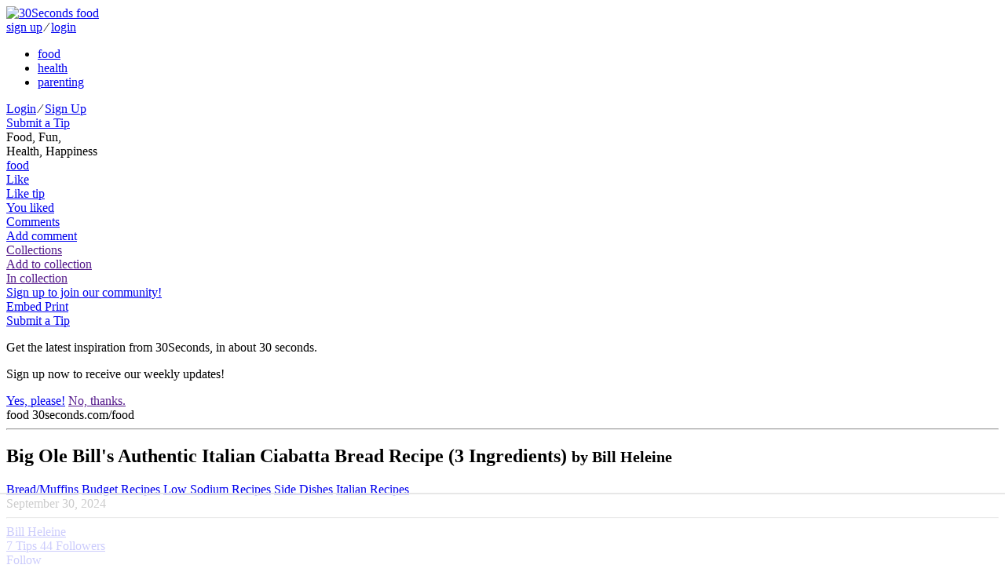

--- FILE ---
content_type: text/html; charset=utf-8
request_url: https://30seconds.com/food/tip/49427/Big-Ole-Bills-Authentic-3-Ingredient-Italian-Ciabatta-Bread-Recipe?hl=butternut%20squash%20recipe
body_size: 17468
content:
<!DOCTYPE html>
<html lang="en">
<head>
    <meta http-equiv="X-UA-Compatible" content="IE=edge">
    <meta charset="utf-8">
    <meta name="viewport" content="width=device-width, initial-scale=1, maximum-scale=1, user-scalable=0">

    
    <link rel="shortcut icon" href="https://media.30seconds.com/static/img/favicon/favicon-food.c1ef8563f1fa.ico" type="image/x-icon">
    <link rel="icon" href="https://media.30seconds.com/static/img/favicon/favicon-food.c1ef8563f1fa.ico" type="image/x-icon">
    <link rel="alternate" type="application/rss+xml" title="RSS" href="/food/feed/">


<title>Big Ole Bill&#39;s Authentic Italian Ciabatta Bread Recipe (3 Ingredients) | Bread/Muffins | 30Seconds Food</title>

<meta property="fb:app_id" content="981829471899576">
<meta property="fb:admins" content="100005758416232">
<meta property="fb:admins" content="100001777946730">
<meta property="og:locale" content="en_us">
<meta property="og:site_name" content="30Seconds Food">

<meta name="description" content="This homemade ciabatta bread recipe might take a while to make, but the flavor is worth the wait! Ciabatta is an Italian bread that can be used in so many..."/>
    <meta property="og:url" content="https://30seconds.com/tip/49427">
    <meta property="og:type" content="article">
    <meta property="og:title" content="Big Ole Bill&#39;s Authentic Italian Ciabatta Bread Recipe (3 Ingredients) | Bread/Muffins | 30Seconds Food">
    <meta property="og:description" content="This homemade ciabatta bread recipe might take a while to make, but the flavor is worth the wait! Ciabatta is an Italian bread that can be used in so many different ways. It&#39;s delicious just spread with butter or dipped in olive oil, or use it for pizza or sandwiches. The authentic three-ingredient...">
    <meta property="og:image" content="https://media.30seconds.com/tip/lg/Big-Ole-Bills-Authentic-Italian-Ciabatta-Bread-Recipe-49427-f59ae05dfa-1661448417.jpg">
        
            <meta property="og:image:width" content="960">
            <meta property="og:image:height" content="640">
        
    <meta name="twitter:url" content="https://30seconds.com/tip/49427">
    <meta name="twitter:card" content="summary_large_image">
    <meta name="twitter:site" content="@30seconds">
    <meta name="twitter:title" content="Ciabatta is an Italian bread that can be used in so many different ways. Here&#39;s how to make it at home from scratch. #30Seconds #ciabatta #bread #italian #baking #baker #food #recipes #yum">
    <meta name="twitter:description" content="Big Ole Bill&#39;s Authentic Italian Ciabatta Bread Recipe (3 Ingredients) | Bread/Muffins | 30Seconds Food">
    <meta name="twitter:image" content="https://media.30seconds.com/tip/lg/Big-Ole-Bills-Authentic-Italian-Ciabatta-Bread-Recipe-49427-f59ae05dfa-1661448417.jpg">
    
    <link href="https://30seconds.com/food/tip/49427/Big-Ole-Bills-Authentic-Italian-Ciabatta-Bread-Recipe-3-Ingredients" rel="canonical"/>
    

<!-- Mobile app manifests and icons -->
<link rel="apple-touch-icon" sizes="180x180" href="https://media.30seconds.com/static/img/favicon/apple-touch-icon.83ed7350ecf1.png">
<meta name="apple-mobile-web-app-title" content="30Seconds">
<meta name="application-name" content="30Seconds">
<link rel="mask-icon" href="https://media.30seconds.com/static/img/favicon/safari-pinned-tab.f0187dc36ed6.svg" color="#d83844">
<meta name="theme-color" content="#D83844">
<link rel="manifest" href="https://media.30seconds.com/static/img/favicon/manifest.927a7e89e559.json">
<!-- MSIE -->
<meta name="msapplication-TileColor" content="#D83844">
<meta name="msapplication-TileImage" content="https://media.30seconds.com/static/img/favicon/mstile-144x144.5e7aae276730.png">
<meta name="msapplication-square70x70logo" content="https://media.30seconds.com/static/img/favicon/mstile-70x70.a00c29580dc9.png">
<meta name="msapplication-square150x150logo" content="https://media.30seconds.com/static/img/favicon/mstile-150x150.62ec577a786b.png">
<meta name="msapplication-wide310x150logo" content="https://media.30seconds.com/static/img/favicon/mstile-310x150.cf436ccf3531.png">
<meta name="msapplication-square310x310logo" content="https://media.30seconds.com/static/img/favicon/mstile-310x310.b5aad8ef8789.png">


<!-- Search -->
<link rel="search" type="application/opensearchdescription+xml" title="30Seconds Food" href="https://static.30seconds.com/static/opensearch.xml">

<style type="text/css">
    @font-face {
        font-family: "30sec";
        src: url("https://media.30seconds.com/static/fonts/30sec.c96d5865dcd1.eot");
        src: url("https://media.30seconds.com/static/fonts/30sec.c96d5865dcd1.eot?#iefix") format("embedded-opentype"),
        url("https://media.30seconds.com/static/fonts/30sec.5da790d9b824.woff") format("woff"),
        url("https://media.30seconds.com/static/fonts/30sec.c69a9323e9e4.ttf") format("truetype"),
        url("https://media.30seconds.com/static/fonts/30sec.851ce0c82826.svg#30sec") format("svg");
        font-weight: normal;
        font-style: normal;
    }
</style>

<script data-no-optimize="1" data-cfasync="false">
    (function(w, d) {
        w.adthrive = w.adthrive || {};
        w.adthrive.cmd = w.adthrive.cmd || [];
        w.adthrive.plugin = 'adthrive-ads-manual';
        w.adthrive.host = 'ads.adthrive.com';
    
        var s = d.createElement('script');
        s.async = true;
        s.referrerpolicy='no-referrer-when-downgrade';
        s.src = 'https://' + w.adthrive.host + '/sites/6377e7e3d8ebe21a3cbb95a9/ads.min.js?referrer=' + w.encodeURIComponent(w.location.href) + '&cb=' + (Math.floor(Math.random() * 100) + 1);
        var n = d.getElementsByTagName('script')[0];
        n.parentNode.insertBefore(s, n);
    })(window, document);
</script>
    

    
        <link href="https://media.30seconds.com/static/css/app.a1832b5b85e9.css" rel='stylesheet' type='text/css'>
    

    
    
        <link rel="amphtml" href="https://30seconds.com/food/tip/amp-49427/Big-Ole-Bills-Authentic-Italian-Ciabatta-Bread-Recipe-3-Ingredients"/>
    


    <!-- Raptive adt_ei script -->
    <script>
        !function(){"use strict";var e=window.location.search.substring(1).split("&");const t=e=>e.replace(/\s/g,""),o=e=>new Promise((t=>{if(!("msCrypto"in window)&&"https:"===location.protocol&&"crypto"in window&&"TextEncoder"in window){const o=(new TextEncoder).encode(e);crypto.subtle.digest("SHA-256",o).then((e=>{const o=Array.from(new Uint8Array(e)).map((e=>("00"+e.toString(16)).slice(-2))).join("");t(o)}))}else t("")}));for(var n=0;n<e.length;n++){var r="adt_ei",i=decodeURIComponent(e[n]);if(0===i.indexOf(r)){var a=i.split(r+"=")[1];if((e=>{const t=e.match(/((?=([a-zA-Z0-9._!#$%+^&*()[\]<>-]+))\2@[a-zA-Z0-9._-]+\.[a-zA-Z0-9._-]+)/gi);return t?t[0]:""})(t(a.toLowerCase()))){o(a).then((t=>{t.length&&(localStorage.setItem(r,t),localStorage.setItem("adt_emsrc","url"),e.splice(n,1),history.replaceState(null,"","?"+e.join("&")))}));break}}}}();
    </script>
</head>

<body class="body-food ">
<!--[if lt IE 10]>
<p class="browsehappy">You are using an <strong>outdated</strong> browser. Please <a href="http://browsehappy.com/?locale=en">upgrade
  your browser</a> to improve your experience.</p>
<![endif]-->


    <header class="header">
    <div class="channels-bar">
        <div class="container">
            
            <a href="/" class="logo-link">
                <img src="https://media.30seconds.com/static/img/30seconds-logo.3e7318381277.svg" alt="30Seconds food">
                
            </a>

            <div class="mobile-user">
                
                    
                    <a href="/accounts/signup/" class="white-text">sign up</a>
                    <span class="white-text separator">∕</span>
                    <a href="/accounts/login/" class="white-text">login</a>
                
            </div>
            <div class="bg-overlay" id="menuBgOverlay"></div>
            <div class="menus" id="menus">
                <div class="mobile-menu-logo mobile-menu-item">
                    <a href="/" class="mobile-logo-link"><span class="icon icon-30seconds-logo"></span></a>
                </div>
                <ul class="channels-menu">
                    
                        
                            <li class="chan-food active">
                                <a href="/food/">food</a></li>
                        
                    
                        
                            <li class="chan-health ">
                                <a href="/health/">health</a></li>
                        
                    
                        
                            <li class="chan-parenting ">
                                <a href="/parenting/">parenting</a></li>
                        
                    
                </ul>
                
                <div id="SearchForm" data-search-value="butternut squash recipe" class="search-form"></div>
                
                <div class="user-item">
                    
                        
                        <div class="sign-in">
                            <a href="/accounts/login/" class="white-text">Login</a>
                            <span class="white-text">∕</span>
                            <a href="/accounts/signup/" class="white-text">Sign Up</a>
                        </div>
                    
                </div>

                
                    <a href="/food/submit-tip/" class="mobile-menu-item btn btn-lg btn-primary mobile-submit-tip" id="submitTip">
                        <span class="icon icon-plus"></span>
                        Submit a Tip
                    </a>
                
                
            </div>
            <div class="menu-toggle" id="menuToggle">
                <span class="icon-bar"></span>
                <span class="icon-bar"></span>
                <span class="icon-bar"></span>
            </div>
        </div>
    </div>
    <div class="menu-bar">
        <div class="container">
            
                <div class="tagline">
                    Food, Fun,  <br class="hidden-sm-down"/>
                    Health, Happiness
                </div>
            
            <a href="/" class="logo-sm" id="logoSm">
                <span class="icon icon-30seconds-logo"></span>
                <div class="logo-sm-channel">food</div>
            </a>
            
                
    
    
    
    
    <div class="tip-tools tip-tools-header">
        <div class="tip-actions">
            <a href="/food/tip/49427/like" data-action="like" data-id="49427"
               class="tip-action tip-action-like user-action user-action-like user-action-like-49427"
               rel="nofollow">
                <span class="icon icon-heart"></span>
                <div class="text text-default">Like</div>
                <div class="text text-bottom text-bottom-default">Like tip</div>
                <div class="text text-bottom text-bottom-active">You liked</div>
            </a>
            
                <a href="#comments" class="tip-action tip-action-comment smooth-scroll"
                   rel="nofollow"><span
                        class="icon icon-comment"></span>
                    <div class="text text-default">Comments</div>
                    <div class="text text-bottom">Add comment</div>
                </a>
                
                    <a href="" data-toggle="modal" data-target="#collectionModal" class="tip-action tip-action-collection" rel="nofollow"><span class="icon icon-collection"></span>
                        <span class="nr user-action-collection-49427-count"></span>
                        <div class="text text-default">Collections</div>
                        <div class="text text-bottom text-bottom-default">Add to collection</div>
                        <div class="text text-bottom text-bottom-active">In collection</div>
                    </a>
                

                
                    
                        <a href="/accounts/signup/" class="hidden-md-down header-signup-msg">Sign up to join our community!</a>
                    
                

                <div class="tip-text-tools">
                    <a href="javascript:;" class="tip-text-tool tip-embed" id="tip_embed">
                        <span class="icon icon-code"></span>
                        <span class="text">Embed</span>
                    </a>
                    <a href="javascript:window.print()" class="tip-text-tool tip-print">
                        <span class="icon icon-print"></span>
                        <span class="text">Print</span>
                    </a>
                </div>
            
            
            
            
            
            
            
        </div>
        
    <div class="tip-share">
        <div class="ssk-group" data-item-id="49427" data-url="https://30seconds.com/tip/49427">
            <a href="javascript:;" rel="nofollow" class="ssk ssk-enabled ssk-facebook">
                </a>
            
            <a href="javascript:;" rel="nofollow" class="ssk ssk-twitter">
                </a>
            <a href="javascript:;" rel="nofollow" data-text="Big Ole Bill&#39;s Authentic Italian Ciabatta Bread Recipe (3 Ingredients) #30secondmom" class="ssk ssk-enabled ssk-pinterest">
                </a>
            <a href="javascript:;" rel="nofollow" class="ssk ssk-enabled ssk-email">
                </a>
        </div>
    </div>

    </div>

            

            
                <a href="/food/submit-tip/" class="btn btn-primary-outline btn-primary-outline-full btn-sm btn-submit-tip">
                    <span class="icon icon-plus"></span>
                    Submit a Tip
                </a>
            
        </div>
    </div>
</header>

<div id="signupPopUp" tabindex="-1" class="modal fade">
    <div class="modal-dialog" role="document">
        <div class="modal-content">
            <div class="modal-body">
                <span class="icon icon-30seconds-logo color"></span>
                <div>
                    <p>Get the latest inspiration from 30Seconds, in about 30 seconds.</p>
                    <p>Sign up now to receive our weekly updates!</p>
                </div>
            </div>
            <div class="modal-footer">
                <a href="/accounts/signup/" class="float-xs-left btn btn-primary signup" data-dismiss="modal">Yes, please!</a>
                <a href="" class="float-xs-right btn btn-primary-outline dismiss" data-dismiss="modal">No, thanks.</a>
            </div>
        </div>
    </div>
</div>

<a id="top" name="top"></a>



    




    
        <div class="container main-container tip-container">
            <div class="row">

                <div class="col-sm-12 col-md-12 col-lg-9">
                    
    
    
    <article class="tip-detail">
        <div class="print-only print-logo">
            <span class="icon icon-30seconds-logo"></span>
            <span class="channel">food</span>
            <span class="text-muted"><span class="icon icon-link"></span> 30seconds.com/food</span>
            <hr>
        </div>
        <div class="tip-header">
            <h1 class="tip-title">Big Ole Bill&#39;s Authentic Italian Ciabatta Bread Recipe (3 Ingredients)
                

                

                <small class="text-muted print-only"> by Bill Heleine</small>
            </h1>
            <div class="tip-categories">
                
                    <a href="/food/category/breadmuffins/">Bread/Muffins</a>
                
                    <a href="/food/category/budget-recipes/">Budget Recipes</a>
                
                    <a href="/food/category/low-sodium-recipes/">Low Sodium Recipes</a>
                
                    <a href="/food/category/side-dishes/">Side Dishes</a>
                
                    <a href="/food/category/italian-recipes/">Italian Recipes</a>
                
                <div class="hidden-sm-down tip-age">September 30, 2024</div>
            </div>
        </div>

        

        
            
    
    
    <hr/>
    <div class="profile-byline">
        <div class="user-avatar-container">
            <a href="/Bigolebill/" class="user-link">
                <div class="user-avatar-container">
                    <div href="/Bigolebill/" class="user-avatar" id="userAvatar" style="background-image: url('https://media.30seconds.com/user/sm/bigolebill-240580-2b85b61dfd-1659296489.jpg');"></div>
                </div>
            </a>
        </div>

        <div class="user-byline-deatils">
            <a href="/Bigolebill/" class="user-link">
                <div class="user-name">Bill Heleine</div>
            </a>

            <div class="pad-box-multi author-stats">
                
                <a href="/Bigolebill/tips/" class="stat-tips hidden-sm-down">
                    <span class="nr">7</span>
                    <span class="text">Tips</span>
                </a>
                <a href="/Bigolebill/followers/" class="stat-followers hidden-sm-down">
                    <span class="nr user-action-follow-240580-count">44</span>
                    <span class="text">Followers</span>
                </a>

                <div class="user-follow-container">
                    <a href="/Bigolebill/follow" data-action="follow" data-id="240580" class="btn btn-block btn-primary btn-round user-action user-action-follow user-action-follow-240580">
                        <span class="text">Follow</span>
                    </a>
                </div>
                
                
                
            </div>
        </div>
    </div>

        
        
            <figure class="tip-img"><img src="https://media.30seconds.com/tip/lg/Big-Ole-Bills-Authentic-Italian-Ciabatta-Bread-Recipe-49427-f59ae05dfa-1661448417.jpg" srcset="https://media.30seconds.com/tip/md/Big-Ole-Bills-Authentic-Italian-Ciabatta-Bread-Recipe-49427-897e32775f-1661448417.jpg 510w, https://media.30seconds.com/tip/lg/Big-Ole-Bills-Authentic-Italian-Ciabatta-Bread-Recipe-49427-f59ae05dfa-1661448417.jpg 960w" sizes="(min-width: 992px) 65vw, (min-width: 768px) 80vw, 100vw" class="img-fluid" alt="Big Ole Bill&#39;s Authentic Italian Ciabatta Bread Recipe (3 Ingredients)">
                    <span class="tip-share" data-item-id="49427" data-url="https://30seconds.com/food/tip/49427/Big-Ole-Bills-Authentic-Italian-Ciabatta-Bread-Recipe-3-Ingredients"><a href="javascript:;" rel="nofollow" data-text="Big Ole Bill&#39;s Authentic Italian Ciabatta Bread Recipe (3 Ingredients)" class="ssk ssk-pinterest tip-share-pinterest"></a></span>

                
            </figure>
        

        
            <div class="tip-body">
                

                
                
                    <p class="amazon-disclaimer alt-color" style="font-size: 13px">Note: 30Seconds is a participant in affiliate advertising programs and this post may contain affiliate links, which means we may earn a commission or fees if you make a purchase via those links.</p>
                

                <div class="print-content"><p>
	<strong>This homemade ciabatta <a href="https://30seconds.com/food/category/breadmuffins/"target="_blank" onmousedown="return rwt(this)">bread <b>recipe</b></a> might take a while to make, but the flavor is worth the wait! </strong>Ciabatta is an <a href="https://30seconds.com/search/italian%20bread"target="_blank" onmousedown="return rwt(this)">Italian bread</a> that can be used in so many different ways. It's delicious just spread with <a href="https://30seconds.com/food/tip/12559/Science-Activities-for-Kids-How-to-Make-Homemade-Butter-in-10-Minutes-or-Less"target="_blank" onmousedown="return rwt(this)">butter</a> or <a href="https://30seconds.com/search/olive%20oil%20dip"target="_blank" onmousedown="return rwt(this)">dipped in olive oil</a>, or use it for <a href="https://30seconds.com/food/category/pizza/"target="_blank" onmousedown="return rwt(this)">pizza</a> or <a href="https://30seconds.com/food/category/sandwiches"target="_blank" onmousedown="return rwt(this)">sandwiches</a>.&nbsp;</p><p>The authentic three-ingredient Italian ciabatta bread has simple ingredients: bread flour, dry yeast, water for the starter. Add bread flour, salt and water, and you're on your way to a wonderful bread dough. This will be your new favorite bread <b>recipe</b>!<div class="tip-images tip-images-centered row grid-row">

    
    <div class="col-xs-12 col-lg-10 offset-lg-1 img-cell">
        <div data-image-id="13662" class="img-border">
            <a href="https://media.30seconds.com/tip_image/lg/Big-Ole-Bills-Authentic-Italian-Ciabatta-Bread-13662-24334ca5e5-1661447384.jpg" data-size="1200x900" data-gallery-id="t49427" data-photo-id="13662" data-title="" style="padding-top: 74.9063670412%" class="inline-img">
                
                    <img data-src="https://media.30seconds.com/tip_image/lg/Big-Ole-Bills-Authentic-Italian-Ciabatta-Bread-13662-24334ca5e5-1661447384.jpg" src="https://static.30seconds.com/static/img/s.png" width="267" height="200" class="lazy" alt="&lt;Macro &#39;tip&#39;&gt;">
            </a>
        </div>
        
    </div>

</div></p><p>
	Ciabatta bread is chewy and slightly crispy. So delicious!&nbsp;Don't be intimidated by baking bread. This ciabatta bread <b>recipe</b> is simple to make.</p><p>
	<strong style="background-color: initial;">Cuisine: Italian&nbsp;</strong><br>
	<strong>Prep Time:&nbsp;6+ hours</strong><br>
	<strong>Cook Time: 20 minutes<br>
	Total Time: 6 1/2 hours (approximately)
	<br>
	Servings: 30 (makes 3 loaves)</strong></p><p>
	<strong>Ingredients</strong></p><p>
	Starter&nbsp;</p><ul>
	
<li>2 cups&nbsp;<a href="https://www.amazon.com/s?k=bread+flour&tag=30secondmom09-20&ref=nb_sb_noss_2"target="_blank" onmousedown="return rwt(this)" rel="nofollow">bread flour</a>, sifted</li>	
<li>1 teaspoon&nbsp;dry&nbsp;<a href="https://www.amazon.com/s?k=dry+yeast&tag=30secondmom09-20&ref=nb_sb_noss_2"target="_blank" onmousedown="return rwt(this)" rel="nofollow">yeast</a> (instant and regular both work)</li>	
<li>1 cup&nbsp;water (between 110 and 115 degrees F)</li></ul><p>
	Dough</p><ul>
	
<li>5 - 6 cups&nbsp;<a href="https://www.amazon.com/s?k=bread+flour&tag=30secondmom09-20&ref=nb_sb_noss_2"target="_blank" onmousedown="return rwt(this)" rel="nofollow">bread flour</a>, sifted</li>	
<li>1 1/2 teaspoons&nbsp;<a href="https://www.amazon.com/s?k=table+salt&tag=30secondmom09-20&ref=nb_sb_noss_2"target="_blank" onmousedown="return rwt(this)" rel="nofollow">salt</a></li>	
<li>2 cups water (110 to 115 degrees F)</li></ul><p>
	For Greasing</p><ul>
	
<li>2 - 3 tablespoons&nbsp;<a href="https://www.amazon.com/s?k=olive+oil&tag=30secondmom09-20&ref=nb_sb_noss_2"target="_blank" onmousedown="return rwt(this)" rel="nofollow">olive oil</a></li></ul><p><strong><b>Recipe</b> Notes</strong></p><ul>
<li>Make sure your water is not too hot or it will kill the yeast.</li></ul><ul>
<li>A serrated knife is best for cutting bread. Keep it sharp!</li></ul><ul>
<li>Store the bread in an airtight container to keep it fresh.</li></ul><p>
	<strong>Here's how to make it:&nbsp;</strong></p><ol>
	
<li>First we make the starter. In a medium bowl, mix water and yeast. If using regular yeast, wait 10 minutes or so until yeast has creamy texture. If using instant yeast, just mix yeast and water straight into flour in the next step.</li>	
<li>Mix flour and water and yeast mixture into bowl to form sticky and loose dough.&nbsp;Cover with plastic wrap and let rise at room temperature for 3 or 4 hours. You can also make this the night before and let it sit overnight.</li>	
<li>Once the starter rests it will be bubbly. Pour 2 more cups of warm water into it a little at a time. Scrape along the edge of the bowl with a spatula.&nbsp;</li>	
<li>Pour mixture into a&nbsp;stand mixer bowl with an oiled dough hook. Mix on low for 1 to&nbsp;2 minutes, and continue to mix while slowly adding flour. Add salt with last cup of flour. Mix on medium for 10 minutes. Then mix on high for 10 more minutes. Dough should pull away from sides of the mixing bowl.</li>	
<li>Transfer to dough to a bowl greased with olive oil. Cover with plastic wrap and let rise for 40 to&nbsp;50 minutes.</li>	
<li>Dip a spatula in warm water. Fold dough from outside to center. Do this seven to&nbsp;10 times. Using hands raise dough out of bowl and until it starts to fold over and put back in bowl. Turn bowl 90 degrees and do this again. Cover again and let rise for another 40 to 50 minutes. Repeat spatula folds and lifting folds again.</li>	
<li>Generously sprinkle work surface with flour, and let dough slide onto it by flipping bowl upside down. Sprinkle the top of the dough with flour, and gently form dough to a rectangle. Cut dough into three elongated loaves. I use a bench scraper to do this.&nbsp;Generously sprinkle three kitchen hand towels with flour. Transfer one loaf to center of each towel and cover by folding towel ends over each one.</li>	
<li>Preheat oven to 450 degrees F while bread is resting in towel. Line a&nbsp;baking pan with&nbsp;parchment paper and sprinkle paper with flour. Flip each loaf gently from towels onto parchment paper.&nbsp;Spray the oven with warm water right before you place it in oven to create steam.</li>	
<li>Bake for 450 degrees F for 10 minutes without opening the oven. Leave bread in oven and reduce heat to 400 degrees F and then bake for another 10 minutes. Cool on a wire rack for 15 minutes.<div class="tip-images tip-images-centered row grid-row">

    
    <div class="col-xs-12 col-lg-10 offset-lg-1 img-cell">
        <div data-image-id="13663" class="img-border">
            <a href="https://media.30seconds.com/tip_image/lg/Big-Ole-Bills-Authentic-Italian-Ciabatta-Bread-Rec-13663-7501625dde-1661447617.jpg" data-size="1200x900" data-gallery-id="t49427" data-photo-id="13663" data-title="" style="padding-top: 74.9063670412%" class="inline-img">
                
                    <img data-src="https://media.30seconds.com/tip_image/lg/Big-Ole-Bills-Authentic-Italian-Ciabatta-Bread-Rec-13663-7501625dde-1661447617.jpg" src="https://static.30seconds.com/static/img/s.png" width="267" height="200" class="lazy" alt="&lt;Macro &#39;tip&#39;&gt;">
            </a>
        </div>
        
    </div>

</div><div class="tip-images tip-images-centered row grid-row">

    
    <div class="col-xs-12 col-lg-10 offset-lg-1 img-cell">
        <div data-image-id="29360" class="img-border">
            <a href="https://media.30seconds.com/tip_image/lg/Big-Ole-Bills-Authentic-3-Ingredient-Italian-Ciaba-29360-5aa15ad63f-1727712724.jpg" data-size="510x154" data-gallery-id="t49427" data-photo-id="29360" data-title="" style="padding-top: 30.1960784314%" class="inline-img">
                
                    <img data-src="https://media.30seconds.com/tip_image/lg/Big-Ole-Bills-Authentic-3-Ingredient-Italian-Ciaba-29360-5aa15ad63f-1727712724.jpg" src="https://static.30seconds.com/static/img/s.png" width="510" height="154" class="lazy" alt="&lt;Macro &#39;tip&#39;&gt;">
            </a>
        </div>
        
    </div>

</div></li></ol><p><em><b>Recipe</b> cooking times, nutritional information and servings are approximate and provided for your convenience. However, 30Seconds is not responsible for the outcome of any <b>recipe</b>, nor may you have the same results because of variations in ingredients, temperatures, altitude, errors, omissions or cooking/baking abilities. This <b>recipe</b> has been analyzed by HappyForks. However, any nutritional information is provided as a courtesy and it is up to the individual to ascertain accuracy. To ensure image quality, we may occasionally use stock photography.</em><strong></strong></p><p><strong>Take 30 seconds and </strong><a href="https://30seconds.com/accounts/signup/"target="_blank" onmousedown="return rwt(this)"><strong><span>join the 30Seconds community</span></strong></a><strong>, and </strong><a href="https://www.facebook.com/30SecondsCom"target="_blank" onmousedown="return rwt(this)" rel="nofollow"><strong>follow us on Facebook</strong></a><strong> to get <b>recipes</b> in your newsfeed daily.</strong></p><p><strong></strong></p><p><strong></strong></p></div>

                
    


                
                
                    <p class="amazon-disclaimer alt-color">30Second Mobile, Inc. is a participant in the Amazon Services LLC Associates Program, an affiliate advertising program designed to provide a means for us to earn fees by linking to Amazon.com and affiliated sites.</p>
                    <p><strong>Related Products on Amazon We Think You May Like:</strong></p>
                
                
    
        <div class="tip-items">
            
                
                <div class="tip-item">
                            <a href="https://www.amazon.com/s?k=stand+mixer&amp;ref=nb_sb_noss_2&amp;tag=30secondmom09-20" data-item-id="21092" target="_blank"
                                     rel="nofollow" onmousedown="return rwt(this)">
                        
                    <div class="tip-item-img">
                        
                            <img src="https://media.30seconds.com/tipitem/orig/Stand-Mixers-21092-a66c51af6c-1694636680.jpg" alt="Stand Mixers" loading="lazy">
                        
                    </div>
                    
                        </a>
                    
                    
                    <h5 class="tip-item-title">
                        
                            <a href="https://www.amazon.com/s?k=stand+mixer&amp;ref=nb_sb_noss_2&amp;tag=30secondmom09-20" data-item-id="21092" target="_blank"
                                     rel="nofollow" onmousedown="return rwt(this)">Stand Mixers</a>
                        
                        
                    </h5>

                    <div class="tip-item-body">
                        
                    </div>

                </div>
            
                
                <div class="tip-item">
                            <a href="https://www.amazon.com/s?k=dry+yeast&amp;ref=nb_sb_noss_2&amp;tag=30secondmom09-20" data-item-id="29444" target="_blank"
                                     rel="nofollow" onmousedown="return rwt(this)">
                        
                    <div class="tip-item-img">
                        
                            <img src="https://media.30seconds.com/tipitem/orig/Yeast-29444-95dcc1feb1-1695061681.jpg" alt="Yeast" loading="lazy">
                        
                    </div>
                    
                        </a>
                    
                    
                    <h5 class="tip-item-title">
                        
                            <a href="https://www.amazon.com/s?k=dry+yeast&amp;ref=nb_sb_noss_2&amp;tag=30secondmom09-20" data-item-id="29444" target="_blank"
                                     rel="nofollow" onmousedown="return rwt(this)">Yeast</a>
                        
                        
                    </h5>

                    <div class="tip-item-body">
                        
                    </div>

                </div>
            
                
                <div class="tip-item">
                            <a href="https://www.amazon.com/s?k=bread+flour&amp;ref=nb_sb_noss_2&amp;tag=30secondmom09-20" data-item-id="33091" target="_blank"
                                     rel="nofollow" onmousedown="return rwt(this)">
                        
                    <div class="tip-item-img">
                        
                            <img src="https://media.30seconds.com/tipitem/orig/Bread-Flour-33091-e8d93ad158-1695061613.jpg" alt="Bread Flour" loading="lazy">
                        
                    </div>
                    
                        </a>
                    
                    
                    <h5 class="tip-item-title">
                        
                            <a href="https://www.amazon.com/s?k=bread+flour&amp;ref=nb_sb_noss_2&amp;tag=30secondmom09-20" data-item-id="33091" target="_blank"
                                     rel="nofollow" onmousedown="return rwt(this)">Bread Flour</a>
                        
                        
                    </h5>

                    <div class="tip-item-body">
                        
                    </div>

                </div>
            
                
                <div class="tip-item">
                            <a href="https://www.amazon.com/s?k=table+salt&amp;ref=nb_sb_noss_2&amp;tag=30secondmom09-20" data-item-id="16033" target="_blank"
                                     rel="nofollow" onmousedown="return rwt(this)">
                        
                    <div class="tip-item-img">
                        
                            <img src="https://media.30seconds.com/tipitem/orig/Salt-16033-4bbd4c2446-1694630056.jpg" alt="Salt" loading="lazy">
                        
                    </div>
                    
                        </a>
                    
                    
                    <h5 class="tip-item-title">
                        
                            <a href="https://www.amazon.com/s?k=table+salt&amp;ref=nb_sb_noss_2&amp;tag=30secondmom09-20" data-item-id="16033" target="_blank"
                                     rel="nofollow" onmousedown="return rwt(this)">Salt</a>
                        
                        
                    </h5>

                    <div class="tip-item-body">
                        
                    </div>

                </div>
            
                
                <div class="tip-item">
                            <a href="https://www.amazon.com/s?k=olive+oil&amp;ref=nb_sb_noss_2&amp;tag=30secondmom09-20" data-item-id="15595" target="_blank"
                                     rel="nofollow" onmousedown="return rwt(this)">
                        
                    <div class="tip-item-img">
                        
                            <img src="https://media.30seconds.com/tipitem/orig/Olive-Oil-15595-2152193d4d-1694619773.jpg" alt="Olive Oil" loading="lazy">
                        
                    </div>
                    
                        </a>
                    
                    
                    <h5 class="tip-item-title">
                        
                            <a href="https://www.amazon.com/s?k=olive+oil&amp;ref=nb_sb_noss_2&amp;tag=30secondmom09-20" data-item-id="15595" target="_blank"
                                     rel="nofollow" onmousedown="return rwt(this)">Olive Oil</a>
                        
                        
                    </h5>

                    <div class="tip-item-body">
                        
                    </div>

                </div>
            
                
                <div class="tip-item">
                            <a href="https://www.amazon.com/s?k=stuffing+baking+pan&amp;ref=nb_sb_noss&amp;tag=30secondmom09-20" data-item-id="22855" target="_blank"
                                     rel="nofollow" onmousedown="return rwt(this)">
                        
                    <div class="tip-item-img">
                        
                            <img src="https://media.30seconds.com/tipitem/orig/Baking-Pans-22855-fc1e0d3e8a-1694703884.jpg" alt="Baking Pans" loading="lazy">
                        
                    </div>
                    
                        </a>
                    
                    
                    <h5 class="tip-item-title">
                        
                            <a href="https://www.amazon.com/s?k=stuffing+baking+pan&amp;ref=nb_sb_noss&amp;tag=30secondmom09-20" data-item-id="22855" target="_blank"
                                     rel="nofollow" onmousedown="return rwt(this)">Baking Pans</a>
                        
                        
                    </h5>

                    <div class="tip-item-body">
                        
                    </div>

                </div>
            
                
                <div class="tip-item">
                            <a href="https://www.amazon.com/s?k=parchment+paper&amp;ref=nb_sb_noss_2&amp;tag=30secondmom09-20" data-item-id="17800" target="_blank"
                                     rel="nofollow" onmousedown="return rwt(this)">
                        
                    <div class="tip-item-img">
                        
                            <img src="https://media.30seconds.com/tipitem/orig/Parchment-Paper-17800-f7703368ba-1694636699.jpg" alt="Parchment Paper" loading="lazy">
                        
                    </div>
                    
                        </a>
                    
                    
                    <h5 class="tip-item-title">
                        
                            <a href="https://www.amazon.com/s?k=parchment+paper&amp;ref=nb_sb_noss_2&amp;tag=30secondmom09-20" data-item-id="17800" target="_blank"
                                     rel="nofollow" onmousedown="return rwt(this)">Parchment Paper</a>
                        
                        
                    </h5>

                    <div class="tip-item-body">
                        
                    </div>

                </div>
            
                
                <div class="tip-item">
                            <a href="https://www.amazon.com/s?k=measuring+cups&amp;ref=nb_sb_noss_2&amp;tag=30secondmom09-20" data-item-id="35703" target="_blank"
                                     rel="nofollow" onmousedown="return rwt(this)">
                        
                    <div class="tip-item-img">
                        
                            <img src="https://media.30seconds.com/tipitem/orig/Measuring-Cups-35703-afced044aa-1694617014.jpg" alt="Measuring Cups" loading="lazy">
                        
                    </div>
                    
                        </a>
                    
                    
                    <h5 class="tip-item-title">
                        
                            <a href="https://www.amazon.com/s?k=measuring+cups&amp;ref=nb_sb_noss_2&amp;tag=30secondmom09-20" data-item-id="35703" target="_blank"
                                     rel="nofollow" onmousedown="return rwt(this)">Measuring Cups</a>
                        
                        
                    </h5>

                    <div class="tip-item-body">
                        
                    </div>

                </div>
            
                
                <div class="tip-item">
                            <a href="https://www.amazon.com/s?k=measuring+spoons&amp;ref=nb_sb_noss_2&amp;tag=30secondmom09-20" data-item-id="35704" target="_blank"
                                     rel="nofollow" onmousedown="return rwt(this)">
                        
                    <div class="tip-item-img">
                        
                            <img src="https://media.30seconds.com/tipitem/orig/Measuring-Spoons-35704-4fcd2bbbc0-1694616982.jpg" alt="Measuring Spoons" loading="lazy">
                        
                    </div>
                    
                        </a>
                    
                    
                    <h5 class="tip-item-title">
                        
                            <a href="https://www.amazon.com/s?k=measuring+spoons&amp;ref=nb_sb_noss_2&amp;tag=30secondmom09-20" data-item-id="35704" target="_blank"
                                     rel="nofollow" onmousedown="return rwt(this)">Measuring Spoons</a>
                        
                        
                    </h5>

                    <div class="tip-item-body">
                        
                    </div>

                </div>
            
                
                <div class="tip-item">
                            <a href="https://www.amazon.com/s?k=mixing+bowl&amp;ref=nb_sb_noss_2&amp;tag=30secondmom09-20" data-item-id="25073" target="_blank"
                                     rel="nofollow" onmousedown="return rwt(this)">
                        
                    <div class="tip-item-img">
                        
                            <img src="https://media.30seconds.com/tipitem/orig/Mixing-Bowls-25073-bd95d9e5c0-1694616698.jpg" alt="Mixing Bowls" loading="lazy">
                        
                    </div>
                    
                        </a>
                    
                    
                    <h5 class="tip-item-title">
                        
                            <a href="https://www.amazon.com/s?k=mixing+bowl&amp;ref=nb_sb_noss_2&amp;tag=30secondmom09-20" data-item-id="25073" target="_blank"
                                     rel="nofollow" onmousedown="return rwt(this)">Mixing Bowls</a>
                        
                        
                    </h5>

                    <div class="tip-item-body">
                        
                    </div>

                </div>
            
                
                <div class="tip-item">
                            <a href="https://www.amazon.com/s/ref=nb_sb_noss_2?url=search-alias%3Daps&amp;field-keywords=olive+oil+dispenser&amp;rh=i%3Aaps%2Ck%3Aolive+oil+dispenser&amp;tag=30secondmom09-20" data-item-id="2080" target="_blank"
                                     rel="nofollow" onmousedown="return rwt(this)">
                        
                    <div class="tip-item-img">
                        
                            <img src="https://media.30seconds.com/tipitem/orig/Olive-Oil-Dispensers-2080-765c6b676d-1715714639.jpg" alt="Olive Oil Dispensers" loading="lazy">
                        
                    </div>
                    
                        </a>
                    
                    
                    <h5 class="tip-item-title">
                        
                            <a href="https://www.amazon.com/s/ref=nb_sb_noss_2?url=search-alias%3Daps&amp;field-keywords=olive+oil+dispenser&amp;rh=i%3Aaps%2Ck%3Aolive+oil+dispenser&amp;tag=30secondmom09-20" data-item-id="2080" target="_blank"
                                     rel="nofollow" onmousedown="return rwt(this)">Olive Oil Dispensers</a>
                        
                        
                    </h5>

                    <div class="tip-item-body">
                        
                    </div>

                </div>
            
                
                <div class="tip-item">
                            <a href="https://www.amazon.com/s?k=airtight+containers&amp;ref=nb_sb_noss_2&amp;tag=30secondmom09-20" data-item-id="30611" target="_blank"
                                     rel="nofollow" onmousedown="return rwt(this)">
                        
                    <div class="tip-item-img">
                        
                            <img src="https://media.30seconds.com/tipitem/orig/Airtight-Containers-30611-80f85c619c-1685811183.jpg" alt="Airtight Containers" loading="lazy">
                        
                    </div>
                    
                        </a>
                    
                    
                    <h5 class="tip-item-title">
                        
                            <a href="https://www.amazon.com/s?k=airtight+containers&amp;ref=nb_sb_noss_2&amp;tag=30secondmom09-20" data-item-id="30611" target="_blank"
                                     rel="nofollow" onmousedown="return rwt(this)">Airtight Containers</a>
                        
                        
                    </h5>

                    <div class="tip-item-body">
                        
                    </div>

                </div>
            
                
                <div class="tip-item">
                            <a href="https://www.amazon.com/s?i=aps&amp;k=serrated%20knife&amp;ref=nb_sb_noss_1&amp;url=search-alias%3Daps&amp;tag=30secondmom09-20" data-item-id="27902" target="_blank"
                                     rel="nofollow" onmousedown="return rwt(this)">
                        
                    <div class="tip-item-img">
                        
                            <img src="https://media.30seconds.com/tipitem/orig/Serrated-Knives-27902-d1eab680e7-1701277788.jpg" alt="Serrated Knives" loading="lazy">
                        
                    </div>
                    
                        </a>
                    
                    
                    <h5 class="tip-item-title">
                        
                            <a href="https://www.amazon.com/s?i=aps&amp;k=serrated%20knife&amp;ref=nb_sb_noss_1&amp;url=search-alias%3Daps&amp;tag=30secondmom09-20" data-item-id="27902" target="_blank"
                                     rel="nofollow" onmousedown="return rwt(this)">Serrated Knives</a>
                        
                        
                    </h5>

                    <div class="tip-item-body">
                        
                    </div>

                </div>
            
        </div>
    


                
                
                    <ul class="tip-tags">
                        <li class="text">Tags</li>
                        
                            <li>
                                <a href="/tag/baker" class="cc-bg">baker</a>
                            </li>
                        
                            <li>
                                <a href="/tag/baking" class="cc-bg">baking</a>
                            </li>
                        
                            <li>
                                <a href="/tag/baking-yeast-bread" class="cc-bg">baking-yeast-bread</a>
                            </li>
                        
                            <li>
                                <a href="/tag/bread" class="cc-bg">bread</a>
                            </li>
                        
                            <li>
                                <a href="/tag/bread-recipes" class="cc-bg">bread-recipes</a>
                            </li>
                        
                            <li>
                                <a href="/tag/ciabatta-bread" class="cc-bg">ciabatta-bread</a>
                            </li>
                        
                            <li>
                                <a href="/tag/easy-ciabatta-bread-recipes" class="cc-bg">easy-ciabatta-bread-recipes</a>
                            </li>
                        
                            <li>
                                <a href="/tag/food" class="cc-bg">food</a>
                            </li>
                        
                            <li>
                                <a href="/tag/fresh-ciabatta-bread" class="cc-bg">fresh-ciabatta-bread</a>
                            </li>
                        
                            <li>
                                <a href="/tag/homemade-bread" class="cc-bg">homemade-bread</a>
                            </li>
                        
                            <li>
                                <a href="/tag/homemade-ciabatta-bread" class="cc-bg">homemade-ciabatta-bread</a>
                            </li>
                        
                            <li>
                                <a href="/tag/italian-bread" class="cc-bg">italian-bread</a>
                            </li>
                        
                            <li>
                                <a href="/tag/italian-bread-recipes" class="cc-bg">Italian-bread-recipes</a>
                            </li>
                        
                            <li>
                                <a href="/tag/recipes" class="cc-bg">recipes</a>
                            </li>
                        
                            <li>
                                <a href="/tag/tried-and-true-recipes" class="cc-bg">tried-and-true-recipes</a>
                            </li>
                        
                            <li>
                                <a href="/tag/white-bread" class="cc-bg">white-bread</a>
                            </li>
                        
                            <li>
                                <a href="/tag/whole-wheat-bread" class="cc-bg">whole-wheat-bread</a>
                            </li>
                        
                            <li>
                                <a href="/tag/yeast-bread-recipes" class="cc-bg">yeast-bread-recipes</a>
                            </li>
                        
                            <li>
                                <a href="/tag/yeast-breads" class="cc-bg">yeast-breads</a>
                            </li>
                        

                    </ul>
                



            </div>
        
    </article>


    
        
    
        <div class="row grid-row">
            
                
                
                
                
        
    <div class="col-xs-6 col-sm-6 col-lg-6">
        <article class="tip tip-no-author">
            <div class="tip-img">
                <a href="/food/tip/45313/Fluffy-Condensed-Milk-Bread-Recipe-With-Sweet-Butter-Glaze-Melts-In-Your-Mouth">
                    
                        <div class="tip-img-shadow"><img src="https://media.30seconds.com/tip/md/Sweet-Soft-Fluffy-Condensed-Milk-Bread-Recipe-Melts-in-You-45313-77cfc18be4-1682347390.jpg" class="img-fluid" alt="Fluffy Condensed Milk Bread Recipe With Sweet Butter Glaze Melts In Your Mouth"></div>
                </a>
                
                
                    <a href="/food/category/breadmuffins/" class="tip-category">Bread/Muffins</a>
                
                

                
            </div>

            <a href="/food/tip/45313/Fluffy-Condensed-Milk-Bread-Recipe-With-Sweet-Butter-Glaze-Melts-In-Your-Mouth" class="click-area"></a>
            <div class="tip-content">
                <h2 class="tip-title">Fluffy Condensed Milk Bread Recipe With Sweet Butter Glaze Melts In Your Mouth</h2>
                
            </div>

            <div class="tip-actions-row">
                <div class="tip-actions">
                    
                        
                        
                        <a href="/food/tip/45313/like" data-action="like" data-id="45313" class="user-action user-action-like user-action-like-45313" rel="nofollow">
                            <span class="icon icon-heart"></span></a>
                        <a href="/food/tip/45313/Fluffy-Condensed-Milk-Bread-Recipe-With-Sweet-Butter-Glaze-Melts-In-Your-Mouth#comments" class="tip-action-comment" rel="nofollow">
                            <span class="icon icon-comment"></span>



                        </a>
                        
                        
                    
                </div>
                
            </div>
        </article>
    </div>

            
                
                
                
                
        
    <div class="col-xs-6 col-sm-6 col-lg-6">
        <article class="tip tip-no-author">
            <div class="tip-img">
                <a href="/food/tip/47811/No-Knead-Rustic-Bread-Recipe-Is-No-Fuss-Delicious-4-Ingredients">
                    
                        <div class="tip-img-shadow"><img src="https://media.30seconds.com/tip/md/3-Ingredient-Rustic-Bread-Recipe-47811-f0ebbae293-1658843469.jpg" class="img-fluid" alt="No-Knead Rustic Bread Recipe Is No-Fuss Delicious (4 Ingredients)"></div>
                </a>
                
                
                    <a href="/food/category/breadmuffins/" class="tip-category">Bread/Muffins</a>
                
                

                
            </div>

            <a href="/food/tip/47811/No-Knead-Rustic-Bread-Recipe-Is-No-Fuss-Delicious-4-Ingredients" class="click-area"></a>
            <div class="tip-content">
                <h2 class="tip-title">No-Knead Rustic Bread Recipe Is No-Fuss Delicious (4 Ingredients)</h2>
                
            </div>

            <div class="tip-actions-row">
                <div class="tip-actions">
                    
                        
                        
                        <a href="/food/tip/47811/like" data-action="like" data-id="47811" class="user-action user-action-like user-action-like-47811" rel="nofollow">
                            <span class="icon icon-heart"></span></a>
                        <a href="/food/tip/47811/No-Knead-Rustic-Bread-Recipe-Is-No-Fuss-Delicious-4-Ingredients#comments" class="tip-action-comment" rel="nofollow">
                            <span class="icon icon-comment"></span>



                        </a>
                        
                        
                    
                </div>
                
            </div>
        </article>
    </div>

            
                
                
                
                
        
    <div class="col-xs-6 col-sm-6 col-lg-6">
        <article class="tip tip-no-author">
            <div class="tip-img">
                <a href="/food/tip/12075/Easy-High-Fiber-Whole-Wheat-Gouda-Bread-Recipe-Makes-Two-Loaves">
                    
                        <div class="tip-img-shadow"><img src="https://media.30seconds.com/tip/md/Whole-Wheat-Gouda-Bread-Recipe-This-Easy-Whole-Wheat-Bread-12075-41e19d2e16-1618411707.jpg" class="img-fluid" alt="Easy High-Fiber Whole Wheat Gouda Bread Recipe Makes Two Loaves"></div>
                </a>
                
                
                    <a href="/food/category/breadmuffins/" class="tip-category">Bread/Muffins</a>
                
                

                
            </div>

            <a href="/food/tip/12075/Easy-High-Fiber-Whole-Wheat-Gouda-Bread-Recipe-Makes-Two-Loaves" class="click-area"></a>
            <div class="tip-content">
                <h2 class="tip-title">Easy High-Fiber Whole Wheat Gouda Bread Recipe Makes Two Loaves</h2>
                
            </div>

            <div class="tip-actions-row">
                <div class="tip-actions">
                    
                        
                        
                        <a href="/food/tip/12075/like" data-action="like" data-id="12075" class="user-action user-action-like user-action-like-12075" rel="nofollow">
                            <span class="icon icon-heart"></span></a>
                        <a href="/food/tip/12075/Easy-High-Fiber-Whole-Wheat-Gouda-Bread-Recipe-Makes-Two-Loaves#comments" class="tip-action-comment" rel="nofollow">
                            <span class="icon icon-comment"></span>



                        </a>
                        
                        
                    
                </div>
                
            </div>
        </article>
    </div>

            
                
                
                
                
        
    <div class="col-xs-6 col-sm-6 col-lg-6">
        <article class="tip video-btn-hover tip-no-author">
            <div class="tip-img">
                <a href="/food/tip/48745/No-Knead-Garlic-Butter-Rolls-Recipe-A-Must-Make-Homemade-Rolls-Recipe">
                    
                        <div class="tip-img-shadow"><img src="https://media.30seconds.com/tip/md/No-Knead-Garlic-Butter-Rolls-Recipe-A-Must-Make-Homemade-R-48745-7d805a8838-1681913709.jpg" class="img-fluid" alt="No-Knead Garlic Butter Rolls Recipe: A Must-Make Homemade Rolls Recipe"></div>
                </a>
                
                
                    <a href="/food/category/breadmuffins/" class="tip-category">Bread/Muffins</a>
                
                
                    <a href="/food/tip/48745/No-Knead-Garlic-Butter-Rolls-Recipe-A-Must-Make-Homemade-Rolls-Recipe" class="video-btn"></a>
                

                
            </div>

            <a href="/food/tip/48745/No-Knead-Garlic-Butter-Rolls-Recipe-A-Must-Make-Homemade-Rolls-Recipe" class="click-area"></a>
            <div class="tip-content">
                <h2 class="tip-title">No-Knead Garlic Butter Rolls Recipe: A Must-Make Homemade Rolls Recipe</h2>
                
            </div>

            <div class="tip-actions-row">
                <div class="tip-actions">
                    
                        
                        
                        <a href="/food/tip/48745/like" data-action="like" data-id="48745" class="user-action user-action-like user-action-like-48745" rel="nofollow">
                            <span class="icon icon-heart"></span></a>
                        <a href="/food/tip/48745/No-Knead-Garlic-Butter-Rolls-Recipe-A-Must-Make-Homemade-Rolls-Recipe#comments" class="tip-action-comment" rel="nofollow">
                            <span class="icon icon-comment"></span>



                        </a>
                        
                        
                    
                </div>
                
            </div>
        </article>
    </div>

            
        </div>
    

    

    
    
        <a id="comments" name="comments" class="anchor-offset"></a>
    
        <a id="collections" name="collections" class="anchor-offset"></a>
    

    <ul id="tip_tabs" class="tip-tabs">
        
            <li class="tab-comments active">
                <a id="comments" href="#comments" class="tip-tab">
                    <span class="text">comments
                    <span class="nr comment user-action-comment-49427-count">9</span>
                    </span>
                </a>
            </li>
        
            <li class="tab-collections disabled">
                <a id="collections" href="#collections" class="tip-tab">
                    <span class="text">collections
                    <span class="nr collection user-action-collection-49427-count">&nbsp;</span>
                    </span>
                </a>
            </li>
        
        
        <li class="tab-loader">
            
    <div class="loader-clock loader-clock-sm"
            >
        <div class="dot"></div>
        <div class="dot"></div>
        <div class="dot"></div>
        <div class="dot"></div>
        <div class="dot"></div>
        <div class="dot"></div>
        <div class="dot"></div>
        <div class="tick-container">
            <div class="tick"></div>
        </div>
    </div>

        </li>
    </ul>

    

    
    <div id="tab_contents">
        <div id="tab_comments" class="tab-content tab-comments show comments" data-tip-id="49427">
            <div id="comments-49427" class="comments-list-container">
                
                    
    
        <div class="comments-list">
            <div class="comments-section">
                
                    
                    
                    
                    
                    
                    
                    <div class="comment clearfix" id="comment-45649" data-comment-id="45649">
                        
                            <a href="/donna/" class="avatar">
                                <span class="user-avatar-sm" style="background-image: url('https://media.30seconds.com/user/xs/donna-john-273-0c1af7d00e-1536964251.jpg')"></span>
                            </a>
                        

                        <div class="body-cont">
                            <a class="anchor-offset" name="c45649"></a>
                            
                                <a href="/donna/" class="user">Donna John</a>
                            
                            
    <div class="body markup">
        Wow! You're baking bread now? That is amazing. Thank you for sharing your recipe with us. Thinking weekend baking therapy. :)
    </div>
    
    

                            <div class="links-bar">
                                
                                    <a href="/user/action/comment/45649/like/1" data-type="comment" data-action="like" data-id="45649" class="tool user-action with-count user-action-like user-action-like-comment-45649" rel="nofollow" data-text="Like|Unlike">
                                        Like
                                    </a>
                                

                                
                                    <a href="javascript:;" class="tool tool-reply" rel="nofollow">Reply</a>
                                

                                <span class="tool user-like-count color child-count  tipsy--n" data-tipsy="Liked by  Elisa Schmitz">
                                    <span class="icon icon-heart"></span><span class="nr user-action-like-comment-45649-count">1</span>
                                </span>

                                <a href="#c45649" class="tool date">3 years ago</a>

                            </div>
                        </div>
                    </div>
                    
                
                    
                    
                    
                    
                    
                    
                    <div class="comment clearfix" id="comment-45650" data-comment-id="45650">
                        
                            <a href="/Bigolebill/" class="avatar">
                                <span class="user-avatar-sm" style="background-image: url('https://media.30seconds.com/user/xs/bigolebill-240580-05c808b4df-1659296490.jpg')"></span>
                            </a>
                        

                        <div class="body-cont">
                            <a class="anchor-offset" name="c45650"></a>
                            
                                <a href="/Bigolebill/" class="user">Bill Heleine</a>
                            
                            
    <div class="body markup">
        Thanks Donna! I try to do a little bit of everything. It doesn't always work out but I learn from my mistakes. Practice makes perfect LOL!
    </div>
    
    

                            <div class="links-bar">
                                
                                    <a href="/user/action/comment/45650/like/1" data-type="comment" data-action="like" data-id="45650" class="tool user-action with-count user-action-like user-action-like-comment-45650" rel="nofollow" data-text="Like|Unlike">
                                        Like
                                    </a>
                                

                                
                                    <a href="javascript:;" class="tool tool-reply" rel="nofollow">Reply</a>
                                

                                <span class="tool user-like-count color child-count  tipsy--n" data-tipsy="Liked by  Elisa Schmitz">
                                    <span class="icon icon-heart"></span><span class="nr user-action-like-comment-45650-count">1</span>
                                </span>

                                <a href="#c45650" class="tool date">3 years ago</a>

                            </div>
                        </div>
                    </div>
                    
                
                    
                    
                    
                    
                    
                    
                    <div class="comment clearfix" id="comment-45658" data-comment-id="45658">
                        
                            <a href="/elisa/" class="avatar">
                                <span class="user-avatar-sm" style="background-image: url('https://media.30seconds.com/user/xs/elisa-a-schmitz-30seconds-1-f2b6580274-1649882277.jpg')"></span>
                            </a>
                        

                        <div class="body-cont">
                            <a class="anchor-offset" name="c45658"></a>
                            
                                <a href="/elisa/" class="user">Elisa Schmitz</a>
                            
                            
    <div class="body markup">
        Mmm! I agree with <a href="/user/273" target="_blank" rel="nofollow">Donna John</a> - perfect weekend baking therapy, LOL. You had me at "dipped in olive oil," SO good!
    </div>
    
    

                            <div class="links-bar">
                                
                                    <a href="/user/action/comment/45658/like/1" data-type="comment" data-action="like" data-id="45658" class="tool user-action  user-action-like user-action-like-comment-45658" rel="nofollow" data-text="Like|Unlike">
                                        Like
                                    </a>
                                

                                
                                    <a href="javascript:;" class="tool tool-reply" rel="nofollow">Reply</a>
                                

                                <span class="tool user-like-count color   tipsy--n" data-tipsy="None">
                                    <span class="icon icon-heart"></span><span class="nr user-action-like-comment-45658-count"></span>
                                </span>

                                <a href="#c45658" class="tool date">3 years ago</a>

                            </div>
                        </div>
                    </div>
                    
                
                    
                    
                    
                    
                    
                    
                    <div class="comment clearfix" id="comment-45705" data-comment-id="45705">
                        
                            <a href="/donna/" class="avatar">
                                <span class="user-avatar-sm" style="background-image: url('https://media.30seconds.com/user/xs/donna-john-273-0c1af7d00e-1536964251.jpg')"></span>
                            </a>
                        

                        <div class="body-cont">
                            <a class="anchor-offset" name="c45705"></a>
                            
                                <a href="/donna/" class="user">Donna John</a>
                            
                            
    <div class="body markup">
        <a href="https://30seconds.com/mom/tip/21089/Submit-Your-Recipes-to-30Seconds-How-to-Share-Your-Favorite-Recipes-With-the-Community-Create-Your-Own-Recipe-Page" target="_blank" class="markup-link icon icon-timer"><span><strong class="channel">parenting</strong>: Submit Your Recipes to 30Seconds: How to Share Your Favorite Recipes With Others</span></a>
    </div>
    
    

                            <div class="links-bar">
                                
                                    <a href="/user/action/comment/45705/like/1" data-type="comment" data-action="like" data-id="45705" class="tool user-action  user-action-like user-action-like-comment-45705" rel="nofollow" data-text="Like|Unlike">
                                        Like
                                    </a>
                                

                                
                                    <a href="javascript:;" class="tool tool-reply" rel="nofollow">Reply</a>
                                

                                <span class="tool user-like-count color   tipsy--n" data-tipsy="None">
                                    <span class="icon icon-heart"></span><span class="nr user-action-like-comment-45705-count"></span>
                                </span>

                                <a href="#c45705" class="tool date">3 years ago</a>

                            </div>
                        </div>
                    </div>
                    
                
                    
                    
                    
                    
                    
                    
                    <div class="comment clearfix" id="comment-45716" data-comment-id="45716">
                        
                            <a href="/Movegreen-Santa-Barbara/" class="avatar">
                                <span class="user-avatar-sm" style="background-image: url('https://media.30seconds.com/user/xs/movegreen-santa-barbara-245759-ae5cd74614-1661558543.jpg')"></span>
                            </a>
                        

                        <div class="body-cont">
                            <a class="anchor-offset" name="c45716"></a>
                            
                                <a href="/Movegreen-Santa-Barbara/" class="user">Movegreen-Santa-Barbara</a>
                            
                            
    <div class="body markup">
        Thanks. Great recipe
    </div>
    
    

                            <div class="links-bar">
                                
                                    <a href="/user/action/comment/45716/like/1" data-type="comment" data-action="like" data-id="45716" class="tool user-action  user-action-like user-action-like-comment-45716" rel="nofollow" data-text="Like|Unlike">
                                        Like
                                    </a>
                                

                                
                                    <a href="javascript:;" class="tool tool-reply" rel="nofollow">Reply</a>
                                

                                <span class="tool user-like-count color   tipsy--n" data-tipsy="None">
                                    <span class="icon icon-heart"></span><span class="nr user-action-like-comment-45716-count"></span>
                                </span>

                                <a href="#c45716" class="tool date">3 years ago</a>

                            </div>
                        </div>
                    </div>
                    
                
                    
                    
                    
                    
                    
                    
                    <div class="comment clearfix" id="comment-45774" data-comment-id="45774">
                        
                            <a href="/Chike/" class="avatar">
                                <span class="user-avatar-sm" style="background-image: url('https://media.30seconds.com/static/img/default-avatar.9e218b960e61.png')"></span>
                            </a>
                        

                        <div class="body-cont">
                            <a class="anchor-offset" name="c45774"></a>
                            
                                <a href="/Chike/" class="user">Chike</a>
                            
                            
    <div class="body markup">
        Great Recipe
    </div>
    
    

                            <div class="links-bar">
                                
                                    <a href="/user/action/comment/45774/like/1" data-type="comment" data-action="like" data-id="45774" class="tool user-action  user-action-like user-action-like-comment-45774" rel="nofollow" data-text="Like|Unlike">
                                        Like
                                    </a>
                                

                                
                                    <a href="javascript:;" class="tool tool-reply" rel="nofollow">Reply</a>
                                

                                <span class="tool user-like-count color   tipsy--n" data-tipsy="None">
                                    <span class="icon icon-heart"></span><span class="nr user-action-like-comment-45774-count"></span>
                                </span>

                                <a href="#c45774" class="tool date">3 years ago</a>

                            </div>
                        </div>
                    </div>
                    
                
                    
                    
                    
                    
                    
                    
                    <div class="comment clearfix" id="comment-45811" data-comment-id="45811">
                        
                            <a href="/Bigolebill/" class="avatar">
                                <span class="user-avatar-sm" style="background-image: url('https://media.30seconds.com/user/xs/bigolebill-240580-05c808b4df-1659296490.jpg')"></span>
                            </a>
                        

                        <div class="body-cont">
                            <a class="anchor-offset" name="c45811"></a>
                            
                                <a href="/Bigolebill/" class="user">Bill Heleine</a>
                            
                            
    <div class="body markup">
        Thanks!!
    </div>
    
    

                            <div class="links-bar">
                                
                                    <a href="/user/action/comment/45811/like/1" data-type="comment" data-action="like" data-id="45811" class="tool user-action  user-action-like user-action-like-comment-45811" rel="nofollow" data-text="Like|Unlike">
                                        Like
                                    </a>
                                

                                
                                    <a href="javascript:;" class="tool tool-reply" rel="nofollow">Reply</a>
                                

                                <span class="tool user-like-count color   tipsy--n" data-tipsy="None">
                                    <span class="icon icon-heart"></span><span class="nr user-action-like-comment-45811-count"></span>
                                </span>

                                <a href="#c45811" class="tool date">3 years ago</a>

                            </div>
                        </div>
                    </div>
                    
                
                    
                    
                    
                    
                    
                    
                    <div class="comment clearfix" id="comment-45896" data-comment-id="45896">
                        
                            <a href="/damian65/" class="avatar">
                                <span class="user-avatar-sm" style="background-image: url('https://media.30seconds.com/user/xs/damian-whitemanrunshim-247058-f7d63205f6-1662307524.jpg')"></span>
                            </a>
                        

                        <div class="body-cont">
                            <a class="anchor-offset" name="c45896"></a>
                            
                                <a href="/damian65/" class="user">Damian WhitemanrunsHim</a>
                            
                            
    <div class="body markup">
        20 total minutes kneading?   Or just until it pulls from sides of bowl?
    </div>
    
    

                            <div class="links-bar">
                                
                                    <a href="/user/action/comment/45896/like/1" data-type="comment" data-action="like" data-id="45896" class="tool user-action  user-action-like user-action-like-comment-45896" rel="nofollow" data-text="Like|Unlike">
                                        Like
                                    </a>
                                

                                
                                    <a href="javascript:;" class="tool tool-reply" rel="nofollow">Reply</a>
                                

                                <span class="tool user-like-count color   tipsy--n" data-tipsy="None">
                                    <span class="icon icon-heart"></span><span class="nr user-action-like-comment-45896-count"></span>
                                </span>

                                <a href="#c45896" class="tool date">3 years ago</a>

                            </div>
                        </div>
                    </div>
                    
                
                    
                    
                    
                    
                    
                    
                    <div class="comment clearfix" id="comment-45939" data-comment-id="45939">
                        
                            <a href="/Bigolebill/" class="avatar">
                                <span class="user-avatar-sm" style="background-image: url('https://media.30seconds.com/user/xs/bigolebill-240580-05c808b4df-1659296490.jpg')"></span>
                            </a>
                        

                        <div class="body-cont">
                            <a class="anchor-offset" name="c45939"></a>
                            
                                <a href="/Bigolebill/" class="user">Bill Heleine</a>
                            
                            
    <div class="body markup">
        I knead it for the whole 20 minutes.
    </div>
    
    

                            <div class="links-bar">
                                
                                    <a href="/user/action/comment/45939/like/1" data-type="comment" data-action="like" data-id="45939" class="tool user-action  user-action-like user-action-like-comment-45939" rel="nofollow" data-text="Like|Unlike">
                                        Like
                                    </a>
                                

                                
                                    <a href="javascript:;" class="tool tool-reply" rel="nofollow">Reply</a>
                                

                                <span class="tool user-like-count color   tipsy--n" data-tipsy="None">
                                    <span class="icon icon-heart"></span><span class="nr user-action-like-comment-45939-count"></span>
                                </span>

                                <a href="#c45939" class="tool date">3 years ago</a>

                            </div>
                        </div>
                    </div>
                    
                
            </div>
        </div>

    

                
            </div>
            
    <div class="comments-list add-comment-form comment-form">
        <h3>join discussion</h3>
        <div class="comments-section">
            <div class="comment clearfix">
                
                    <div class="body">
                        Please
                        <a href="/accounts/login/?next=/food/tip/49427/Big-Ole-Bills-Authentic-Italian-Ciabatta-Bread-Recipe-3-Ingredients#comments">login</a> to comment.
                    </div>
                
            </div>
        </div>
    </div>

        </div>

       

        <div id="tab_collections" class="tab-content tab-collections">
            <div class="tab-html"></div>
        </div>

        <div id="tab_shares" class="tab-content tab-shares">
            <div class="tab-html"></div>
        </div>
    </div>

    <!-- Root element of PhotoSwipe. Must have class pswp. -->
<div class="pswp" tabindex="-1" role="dialog" aria-hidden="true">

    <!-- Background of PhotoSwipe.
         It's a separate element as animating opacity is faster than rgba(). -->
    <div class="pswp__bg"></div>

    <!-- Slides wrapper with overflow:hidden. -->
    <div class="pswp__scroll-wrap">

        <!-- Container that holds slides.
            PhotoSwipe keeps only 3 of them in the DOM to save memory.
            Don't modify these 3 pswp__item elements, data is added later on. -->
        <div class="pswp__container">
            <div class="pswp__item"></div>
            <div class="pswp__item"></div>
            <div class="pswp__item"></div>
        </div>

        <!-- Default (PhotoSwipeUI_Default) interface on top of sliding area. Can be changed. -->
        <div class="pswp__ui pswp__ui--hidden">

            <div class="pswp__top-bar">

                <div class="pswp__counter"></div>

                <button class="pswp__button pswp__button--close" title="Close (Esc)"></button>

                <button class="pswp__button pswp__button--fs" title="Toggle fullscreen"></button>

                <div class="pswp__preloader">
                    <div class="pswp__preloader__icn">
                        <div class="pswp__preloader__cut">
                            <div class="pswp__preloader__donut"></div>
                        </div>
                    </div>
                </div>
            </div>

            <div class="pswp__share-modal pswp__share-modal--hidden pswp__single-tap">
                <div class="pswp__share-tooltip"></div>
            </div>

            <button class="pswp__button pswp__button--arrow--left" title="Previous (arrow left)">
            </button>

            <button class="pswp__button pswp__button--arrow--right" title="Next (arrow right)">
            </button>

            <div class="pswp__caption">
                <div class="pswp__caption__center"></div>
            </div>

        </div>

    </div>

</div>





                </div>

                
                    <div class="col-xs-12 col-md-12 col-lg-3 col-right">
                        <div class="right-narrow-side ad-sidebar">
                            
                                <h4>recommended tips</h4>

                                <div class="row grid-row">
                                    
                                        
        
    <div class="col-xs-12 col-sm-6 col-md-3 col-lg-12">
        <article class="tip tip-no-author tip-narrow">
            <div class="tip-img">
                <a href="/food/tip/64912/Mouth-Watering-Lemon-Dijonnaise-Baked-Salmon-Recipe-6-Ingredients-20-Minutes">
                    
                        <div class="tip-img-shadow"><img src="https://media.30seconds.com/tip/md/Mouth-Watering-Lemon-Dijonnaise-Baked-Salmon-Recipe-6-Ingr-64912-0884485e45-1702664204.jpg" class="img-fluid" alt="Mouth-Watering Lemon Dijonnaise Baked Salmon Recipe (6 Ingredients, 20 Minutes)"></div>
                </a>
                
                
                    <a href="/food/category/high-protein-recipes/" class="tip-category">High Protein Recipes</a>
                
                

                
            </div>

            <a href="/food/tip/64912/Mouth-Watering-Lemon-Dijonnaise-Baked-Salmon-Recipe-6-Ingredients-20-Minutes" class="click-area"></a>
            <div class="tip-content">
                <h2 class="tip-title">Mouth-Watering Lemon Dijonnaise Baked Salmon Recipe (6 Ingredients, 20 Minutes)</h2>
                
            </div>

            <div class="tip-actions-row">
                <div class="tip-actions">
                    
                        
                        
                        <a href="/food/tip/64912/like" data-action="like" data-id="64912" class="user-action user-action-like user-action-like-64912" rel="nofollow">
                            <span class="icon icon-heart"></span></a>
                        <a href="/food/tip/64912/Mouth-Watering-Lemon-Dijonnaise-Baked-Salmon-Recipe-6-Ingredients-20-Minutes#comments" class="tip-action-comment" rel="nofollow">
                            <span class="icon icon-comment"></span>



                        </a>
                        
                        
                    
                </div>
                
            </div>
        </article>
    </div>

                                    
                                        
        
    <div class="col-xs-12 col-sm-6 col-md-3 col-lg-12">
        <article class="tip tip-no-author tip-narrow">
            <div class="tip-img">
                <a href="/food/tip/95422/Simple-Broiled-Caesar-Salmon-Nuggets-Recipe-7-Ingredients-10-Minutes">
                    
                        <div class="tip-img-shadow"><img src="https://media.30seconds.com/tip/md/Caesar-Salmon-Nuggets-Recipe-95422-2558d4bb45-1768517824.jpg" class="img-fluid" alt="Simple Broiled Caesar Salmon Nuggets Recipe (7 Ingredients, 10 Minutes)"></div>
                </a>
                
                
                    <a href="/food/category/mediterranean-diet-recipes/" class="tip-category">Mediterranean Diet Recipes</a>
                
                

                
            </div>

            <a href="/food/tip/95422/Simple-Broiled-Caesar-Salmon-Nuggets-Recipe-7-Ingredients-10-Minutes" class="click-area"></a>
            <div class="tip-content">
                <h2 class="tip-title">Simple Broiled Caesar Salmon Nuggets Recipe (7 Ingredients, 10 Minutes)</h2>
                
            </div>

            <div class="tip-actions-row">
                <div class="tip-actions">
                    
                        
                        
                        <a href="/food/tip/95422/like" data-action="like" data-id="95422" class="user-action user-action-like user-action-like-95422" rel="nofollow">
                            <span class="icon icon-heart"></span></a>
                        <a href="/food/tip/95422/Simple-Broiled-Caesar-Salmon-Nuggets-Recipe-7-Ingredients-10-Minutes#comments" class="tip-action-comment" rel="nofollow">
                            <span class="icon icon-comment"></span>



                        </a>
                        
                        
                    
                </div>
                
            </div>
        </article>
    </div>

                                    
                                        
        
    <div class="col-xs-12 col-sm-6 col-md-3 col-lg-12">
        <article class="tip tip-no-author tip-narrow">
            <div class="tip-img">
                <a href="/food/tip/95434/Cheesy-High-Protein-Microwave-Omelet-Recipe-Is-Nutritious-Delicious-3-Ingredients-5-Minutes">
                    
                        <div class="tip-img-shadow"><img src="https://media.30seconds.com/tip/md/Cheesy-High-Protein-Microwave-Omelet-Recipe-Is-Nutritious--95434-6817014e6a-1768583122.jpg" class="img-fluid" alt="Cheesy High-Protein Microwave Omelet Recipe Is Nutritious &amp; Delicious (3 Ingredients, 5 Minutes)"></div>
                </a>
                
                
                    <a href="/food/category/high-protein-recipes/" class="tip-category">High Protein Recipes</a>
                
                

                
            </div>

            <a href="/food/tip/95434/Cheesy-High-Protein-Microwave-Omelet-Recipe-Is-Nutritious-Delicious-3-Ingredients-5-Minutes" class="click-area"></a>
            <div class="tip-content">
                <h2 class="tip-title">Cheesy High-Protein Microwave Omelet Recipe Is Nutritious &amp; Delicious (3 Ingredients, 5 Minutes)</h2>
                
            </div>

            <div class="tip-actions-row">
                <div class="tip-actions">
                    
                        
                        
                        <a href="/food/tip/95434/like" data-action="like" data-id="95434" class="user-action user-action-like user-action-like-95434" rel="nofollow">
                            <span class="icon icon-heart"></span></a>
                        <a href="/food/tip/95434/Cheesy-High-Protein-Microwave-Omelet-Recipe-Is-Nutritious-Delicious-3-Ingredients-5-Minutes#comments" class="tip-action-comment" rel="nofollow">
                            <span class="icon icon-comment"></span>



                        </a>
                        
                        
                    
                </div>
                
            </div>
        </article>
    </div>

                                    
                                        
        
    <div class="col-xs-12 col-sm-6 col-md-3 col-lg-12">
        <article class="tip tip-no-author tip-narrow">
            <div class="tip-img">
                <a href="/food/tip/20410/Make-This-Crispy-Fish-Sandwich-Recipe-for-Lent-7-Ingredients-20-Minutes">
                    
                        <div class="tip-img-shadow"><img src="https://media.30seconds.com/tip/md/Fish-Sandwich-Recipe-20410-0e11eedba5-1615248732.jpg" class="img-fluid" alt="Make This Crispy Fish Sandwich Recipe for Lent (7 Ingredients, 20 Minutes)"></div>
                </a>
                
                
                    <a href="/food/category/sandwiches/" class="tip-category">Sandwiches</a>
                
                

                
            </div>

            <a href="/food/tip/20410/Make-This-Crispy-Fish-Sandwich-Recipe-for-Lent-7-Ingredients-20-Minutes" class="click-area"></a>
            <div class="tip-content">
                <h2 class="tip-title">Make This Crispy Fish Sandwich Recipe for Lent (7 Ingredients, 20 Minutes)</h2>
                
            </div>

            <div class="tip-actions-row">
                <div class="tip-actions">
                    
                        
                        
                        <a href="/food/tip/20410/like" data-action="like" data-id="20410" class="user-action user-action-like user-action-like-20410" rel="nofollow">
                            <span class="icon icon-heart"></span></a>
                        <a href="/food/tip/20410/Make-This-Crispy-Fish-Sandwich-Recipe-for-Lent-7-Ingredients-20-Minutes#comments" class="tip-action-comment" rel="nofollow">
                            <span class="icon icon-comment"></span>



                        </a>
                        
                        
                    
                </div>
                
            </div>
        </article>
    </div>

                                    
                                </div>
                            
                        </div>
                    </div>
                

            </div>

        </div>
    

    <div id="collectionModal" tabindex="-1" class="modal fade collection-modal" data-tip-id="49427"
     data-list-url="/collection/list/" data-toggle-url="/collection/toggle/"
     data-image="https://media.30seconds.com/tip/md/Big-Ole-Bills-Authentic-Italian-Ciabatta-Bread-Recipe-49427-897e32775f-1661448417.jpg">
    <div class="modal-dialog modal-lg" role="document">
        <form action="/collection/save/" class="modal-content">
            <input type="hidden" name="csrfmiddlewaretoken" value="yK7o5tp9MqbyyT7Zzs77A7HT1Qj0S5dqmk9ltR5xzdGKRywQ63JMv20xfoqcyjSs" />
            <input type="hidden" id="collection_id" name="id" value="">
            <input type="hidden" name="tip_id" value="49427">
            <div class="modal-header">
                <button type="button" class="close" data-dismiss="modal" aria-label="Close">
                    <span aria-hidden="true">&times;</span>
                </button>
                <h3 class="modal-title">Manage Collections</h3>
            </div>
            <div class="loader-sm"></div>
            <div class="modal-body default-view">
                <div class="text-xs-center instruction-empty hide">
                    <br>
                    <a href="#new" class="toggle-new-collection">+ Create your first collection</a>
                </div>
                <div class="text-xs-center instruction-exists hide">
                    Click on collection you would like to add this tip to or create
                    <a href="#new" class="toggle-new-collection"> New Collection</a>
                </div>
                <div class="container-fluid">
                    <div class="row collections-row" id="collections-row"></div>
                </div>
            </div>
            <div class="modal-body new-collection-view new-collection-form">
                <div class="form-group row">
                    <label for="collection_title" class="col-sm-2 col-form-label">Collection name</label>
                    <div class="col-sm-10">
                        <input type="text" name="title" required class="form-control" id="collection_title" placeholder="" maxlength="100">
                    </div>
                </div>
                <div class="form-group row">
                    <label class="col-sm-2 col-form-label">Visibility</label>
                    <div class="col-sm-10">
                        <label class="radio-inline">
                          <input type="radio" name="visibility" value="1" checked> Public
                        </label>
                        <label class="radio-inline">
                          <input type="radio" name="visibility" value="0"> Private
                        </label>
                    </div>
                </div>
            </div>
            <div class="modal-footer default-view">
                <button type="button" class="btn btn-primary float-xs-left toggle-new-collection">+ New Collection</button>
                <button type="button" class="btn btn-primary-outline" data-dismiss="modal">Close</button>
            </div>
            <div class="modal-footer new-collection-view">
                <div class="row">
                    <div class="col-sm-2"></div>
                    <div class="col-sm-10">
                        <button type="submit" class="btn btn-primary float-xs-left">Save collection</button>
                        <button type="button" class="btn btn-primary-outline toggle-default-view">Cancel</button>
                    </div>
                </div>
            </div>
        </form>
    </div>
</div>
    <div id="embedModal" tabindex="-1" class="modal fade embed-modal" data-tip-id="49427"
     data-list-url="/collection/list/" data-toggle-url="/collection/toggle/"
     data-image="https://media.30seconds.com/tip/md/Big-Ole-Bills-Authentic-Italian-Ciabatta-Bread-Recipe-49427-897e32775f-1661448417.jpg">
    <div class="modal-dialog" role="document">
        <div class="modal-content">
            <div class="modal-header">
                <button type="button" class="close" data-dismiss="modal" aria-label="Close">
                    <span aria-hidden="true">&times;</span>
                </button>
                <h3 class="modal-title">Embed Tip on Your Site</h3>
            </div>
            <div class="modal-body new-collection-form">
                Copy and paste this code where you want it to appear on your website:
                <textarea readonly cols="30" rows="5" class="form-control" onclick="this.select()">&lt;a href=&#34;https://30seconds.com/food/tip/49427/Big-Ole-Bills-Authentic-Italian-Ciabatta-Bread-Recipe-3-Ingredients&#34; target=&#34;_blank&#34; data-width=&#34;100%&#34; data-tipid=&#34;49427&#34; class=&#34;w30seconds&#34;&gt;Big Ole Bill&#39;s Authentic Italian Ciabatta Bread Recipe (3 Ingredients)&lt;/a&gt;&lt;script src=&#34;https://static.30seconds.com/static/js/widget.min.js&#34;&gt;&lt;/script&gt;</textarea>

                <small class="muted-note">PREVIEW:</small>
                <div class="row">
                    <div class="col-xs-12 col-md-10 col-lg-8">
                        <a href="https://30seconds.com/food/tip/49427/Big-Ole-Bills-Authentic-Italian-Ciabatta-Bread-Recipe-3-Ingredients" target="_blank" data-width="100%" data-tipid="49427" data-preview="1" class="w30seconds">Big Ole Bill's Authentic Italian Ciabatta Bread Recipe (3 Ingredients)</a>
                    </div>
                </div>

            </div>
            <div class="modal-footer text-xs-center">
                <button type="button" class="btn btn-primary-outline" data-dismiss="modal">Close</button>
            </div>
        </div>
    </div>
</div>




    <div class="footer">
    <div class="container">

        <div class="first-line">
            <ul class="footer-nav">
                
                    <li>
                        <a href="/page/about/">About</a>
                    </li>
                
                    <li>
                        <a href="/page/contact/">Contact</a>
                    </li>
                
                    <li>
                        <a href="/page/mediapress/">Media/Press</a>
                    </li>
                
                    <li>
                        <a href="/page/faq/">FAQ</a>
                    </li>
                
                    <li>
                        <a href="/page/help/">Help</a>
                    </li>
                
                    <li>
                        <a href="/page/terms-of-use/">Terms of Use</a>
                    </li>
                
                    <li>
                        <a href="/page/privacy-policy/">Privacy Policy</a>
                    </li>
                
                    <li>
                        <a href="/page/contributor-agreement/">Contributor Agreement</a>
                    </li>
                
                    <li>
                        <a href="/page/contest-rules/">Contest Rules</a>
                    </li>
                
            </ul>

            
    <div class="social-icons">
        <div class="ssk-group ssk-gray-icons">
            <a href="https://twitter.com/30seconds" target="_blank" class="ssk ssk-icon ssk-twitter"></a>
            <a href="https://www.facebook.com/30SecondsCom" target="_blank" class="ssk ssk-icon ssk-facebook"></a>
            <a href="https://www.pinterest.com/30secondmom/" target="_blank" class="ssk ssk-icon ssk-pinterest"></a>

            <a href="https://www.instagram.com/30secondmom/" target="_blank" class="ssk ssk-icon ssk-instagram"></a>
            <a href="https://www.youtube.com/user/30secondmom/videos" target="_blank" class="ssk ssk-icon ssk-youtube"></a>
        </div>
    </div>

        </div>
        <div class="second-line">
            <span class="copy color">&copy; 2026 30Seconds<span style="font-size: large;">&reg;</span></span>

            <div class="terms">
                <a href="/page/terms-of-use/">Terms of Use</a>
                <a href="/page/privacy-policy/">Privacy Policy</a>
            </div>
        </div>

    </div>
</div>


<div id="streamApp"></div>



    <div id="fb-root"></div>

    







        <script type="text/javascript" src="https://media.30seconds.com/static/js/app.min.9d72c9df86db.js"></script>
    

    
    <script type="text/javascript">
        TM.Settings = {
            fb_app_id: 981829471899576,
            channel: 'food',
            loginUrl: '/accounts/login/',
            signupUrl: '/accounts/signup/'
        };
        
    </script>
    

    

    <script async src="https://www.googletagmanager.com/gtag/js?id=G-LLB861SN89"></script>




    

    <script type="text/javascript">
        WebFont.load({
            google: {
                families: [
                    'Asap:400,700:latin',
                    'Source+Sans+Pro:400,300,600,700,400italic:latin'
                ]
            }
        });
    </script>

    <script type="text/javascript">
        VueComponents.initGlobalComponents();
    </script>

    
    
    
    

    
        <script type="text/javascript">
            (function (i, s, o, g, r, a, m) {
               i['GoogleAnalyticsObject'] = r;
               i[r] = i[r] || function () {
                           (i[r].q = i[r].q || []).push(arguments)
                       }, i[r].l = 1 * new Date();
               a = s.createElement(o),
                       m = s.getElementsByTagName(o)[0];
               a.async = 1;
               a.src = g;
               m.parentNode.insertBefore(a, m)
            })(window, document, 'script', 'https://www.google-analytics.com/analytics.js', 'ga');

            ga('create', 'UA-26094858-1', 'auto');

            window.dataLayer = window.dataLayer || [];
            function gtag(){dataLayer.push(arguments);}
            gtag('js', new Date());
            gtag('config', 'G-LLB861SN89');

            ga('set', 'dimension1', 'Guest');
            gtag('set', {'dimension1': 'Guest'});
                ga('set', 'dimension3', 'food');
                gtag('set', {'dimension3': 'food'});
            

            ga('send', 'pageview');

            
        </script>

        <script type="module">
            import {
              onINP
            } from 'https://unpkg.com/web-vitals@3.4.0/dist/web-vitals.attribution.js?module';
        
            function sendToGoogleAnalytics ({name, value, id, attribution}) {
                // Destructure the attribution object:
                const {eventEntry, eventTarget, eventType, loadState} = attribution;
            
                // Get timings from the event timing entry:
                const {startTime, processingStart, processingEnd, duration, interactionId} = eventEntry;
            
                const eventParams = {
                  // The page's INP value:
                  metric_inp_value: value,
                  // A unique ID for the page session, which is useful
                  // for computing totals when you group by the ID.
                  metric_id: id,
                  // The event target (a CSS selector string pointing
                  // to the element responsible for the interaction):
                  metric_inp_event_target: eventTarget,
                  // The type of event that triggered the interaction:
                  metric_inp_event_type: eventType,
                  // Whether the page was loaded when the interaction
                  // took place. Useful for identifying startup versus
                  // post-load interactions:
                  metric_inp_load_state: loadState,
                  // The time (in milliseconds) after page load when
                  // the interaction took place:
                  metric_inp_start_time: startTime,
                  // When processing of the event callbacks in the
                  // interaction started to run:
                  metric_inp_processing_start: processingStart,
                  // When processing of the event callbacks in the
                  // interaction finished:
                  metric_inp_processing_end: processingEnd,
                  // The total duration of the interaction. Note: this
                  // value is rounded to 8 milliseconds of granularity:
                  metric_inp_duration: duration,
                  // The interaction ID assigned to the interaction by
                  // the Event Timing API. This could be useful in cases
                  // where you might want to aggregate related events:
                  metric_inp_interaction_id: interactionId
                };
            
                // Send to Google Analytics
                gtag('event', name, eventParams);
            }
        
            // Pass the reporting function to the web-vitals INP reporter:
            onINP(sendToGoogleAnalytics);
        </script>
    

        <script async defer src="https://connect.facebook.net/en_US/sdk.js"></script>

        <!-- Facebook Pixel Code -->
        <script>
        var fbPixelParams = {};
        !function(f,b,e,v,n,t,s){if(f.fbq)return;n=f.fbq=function(){n.callMethod?
        n.callMethod.apply(n,arguments):n.queue.push(arguments)};if(!f._fbq)f._fbq=n;
        n.push=n;n.loaded=!0;n.version='2.0';n.queue=[];t=b.createElement(e);t.async=!0;
        t.src=v;s=b.getElementsByTagName(e)[0];s.parentNode.insertBefore(t,s)}(window,
        document,'script','https://connect.facebook.net/en_US/fbevents.js');
        fbq('init', '548670858670248', fbPixelParams);
        fbq('track', 'PageView');
        </script>
        <noscript><img height="1" width="1" style="display:none"
        src="https://www.facebook.com/tr?id=548670858670248&ev=PageView&noscript=1"
        /></noscript>
        <!-- DO NOT MODIFY -->
        <!-- End Facebook Pixel Code -->

        <!-- adblock recovery-->
        <script type="text/javascript" async src="https://btloader.com/tag?o=5698917485248512&upapi=true&domain=30seconds.com"></script>
        <script>!function(){"use strict";var e;e=document,function(){var t,n;function r(){var t=e.createElement("script");t.src="https://cafemedia-com.videoplayerhub.com/galleryplayer.js",e.head.appendChild(t)}function a(){var t=e.cookie.match("(^|[^;]+)\s*__adblocker\s*=\s*([^;]+)");return t&&t.pop()}function c(){clearInterval(n)}return{init:function(){var e;"true"===(t=a())?r():(e=0,n=setInterval((function(){100!==e&&"false"!==t||c(),"true"===t&&(r(),c()),t=a(),e++}),50))}}}().init()}();</script>


    <script type="text/javascript">
        TM.Facebook.init();

        
        $(function () {
            TM.TipTabs.init({
                'likes': '/food/tip/49427/Big-Ole-Bills-Authentic-Italian-Ciabatta-Bread-Recipe-3-Ingredients/likes',
                'comments': '/food/tip/49427/Big-Ole-Bills-Authentic-Italian-Ciabatta-Bread-Recipe-3-Ingredients/comments',
                'collections': '/food/tip/49427/Big-Ole-Bills-Authentic-Italian-Ciabatta-Bread-Recipe-3-Ingredients/collections'
            });
            TM.Newsletter.init($('#newsletterEmail'), 'tip_side');
            TM.Comments.init({
                'list': '/food/comments/49427/',
                'get': '/food/comment/0/',
                'new': '/food/comments/49427/new/'
            });
            TM.CollectionModal.init();
            TM.EmbedModal.init('https://media.30seconds.com/static/js/widget.min.c74f02975b0e.js');
            

            TM.Comments.initSwipe($('.tip-body'));





        });
        TM.Settings.tipLinkClickUrl = '/tip/49427/click/';
    </script>

    




    <!-- Must be after GA -->
    <script type="text/javascript">
        $(function () {
            TM.SignupPopUp.init();
        })
    </script>




</body>
</html>

--- FILE ---
content_type: text/html
request_url: https://api.intentiq.com/profiles_engine/ProfilesEngineServlet?at=39&mi=10&dpi=936734067&pt=17&dpn=1&iiqidtype=2&iiqpcid=eaf9d16e-2b90-4130-a5f8-834b6e2b8c11&iiqpciddate=1768760758320&pcid=dfe02b6b-b399-48c6-9523-75a394fecc50&idtype=3&gdpr=0&japs=false&jaesc=0&jafc=0&jaensc=0&jsver=0.33&testGroup=A&source=pbjs&ABTestingConfigurationSource=group&abtg=A&vrref=https%3A%2F%2F30seconds.com
body_size: 56
content:
{"abPercentage":97,"adt":1,"ct":2,"isOptedOut":false,"data":{"eids":[]},"dbsaved":"false","ls":true,"cttl":86400000,"abTestUuid":"g_66bff070-de6e-4a94-92d7-e546386a293b","tc":9,"sid":-1065371717}

--- FILE ---
content_type: text/html; charset=utf-8
request_url: https://www.google.com/recaptcha/api2/aframe
body_size: 267
content:
<!DOCTYPE HTML><html><head><meta http-equiv="content-type" content="text/html; charset=UTF-8"></head><body><script nonce="NRTtwRzabDX4qmPqNEefyg">/** Anti-fraud and anti-abuse applications only. See google.com/recaptcha */ try{var clients={'sodar':'https://pagead2.googlesyndication.com/pagead/sodar?'};window.addEventListener("message",function(a){try{if(a.source===window.parent){var b=JSON.parse(a.data);var c=clients[b['id']];if(c){var d=document.createElement('img');d.src=c+b['params']+'&rc='+(localStorage.getItem("rc::a")?sessionStorage.getItem("rc::b"):"");window.document.body.appendChild(d);sessionStorage.setItem("rc::e",parseInt(sessionStorage.getItem("rc::e")||0)+1);localStorage.setItem("rc::h",'1768760771591');}}}catch(b){}});window.parent.postMessage("_grecaptcha_ready", "*");}catch(b){}</script></body></html>

--- FILE ---
content_type: text/plain
request_url: https://rtb.openx.net/openrtbb/prebidjs
body_size: -221
content:
{"id":"fd051efe-ca5d-4f80-aeb5-470e70bf8f6e","nbr":0}

--- FILE ---
content_type: text/plain
request_url: https://rtb.openx.net/openrtbb/prebidjs
body_size: -221
content:
{"id":"8d58fbca-7ef5-458d-afb7-d387bb331b76","nbr":0}

--- FILE ---
content_type: text/plain
request_url: https://rtb.openx.net/openrtbb/prebidjs
body_size: -221
content:
{"id":"6ff4b2a7-98c5-414f-9918-518bdadd0326","nbr":0}

--- FILE ---
content_type: text/plain
request_url: https://rtb.openx.net/openrtbb/prebidjs
body_size: -221
content:
{"id":"fd5fe9e1-2498-499a-a3c9-b7086508ea6d","nbr":0}

--- FILE ---
content_type: text/plain
request_url: https://rtb.openx.net/openrtbb/prebidjs
body_size: -221
content:
{"id":"c2ab1eb5-e765-49ef-a5d0-1ec7c0f0d1c7","nbr":0}

--- FILE ---
content_type: text/plain
request_url: https://rtb.openx.net/openrtbb/prebidjs
body_size: -221
content:
{"id":"8ff63a9f-d375-4e3d-9277-3189d32d8bb9","nbr":0}

--- FILE ---
content_type: text/plain; charset=UTF-8
request_url: https://at.teads.tv/fpc?analytics_tag_id=PUB_17002&tfpvi=&gdpr_consent=&gdpr_status=22&gdpr_reason=220&ccpa_consent=&sv=prebid-v1
body_size: 56
content:
NDMxYjYyNjQtYWZhYS00MDEyLTllMjQtNzBmYzkyM2ViMWU4IzQtNg==

--- FILE ---
content_type: text/plain
request_url: https://rtb.openx.net/openrtbb/prebidjs
body_size: -221
content:
{"id":"8f1c754b-2eeb-40a6-930e-18b4e8320e23","nbr":0}

--- FILE ---
content_type: text/plain
request_url: https://rtb.openx.net/openrtbb/prebidjs
body_size: -221
content:
{"id":"f6774a77-7a8d-4fc1-aba2-1de7db9718a7","nbr":0}

--- FILE ---
content_type: text/plain
request_url: https://rtb.openx.net/openrtbb/prebidjs
body_size: -221
content:
{"id":"a5059c0c-e85f-4642-ac90-8b7862b71fe2","nbr":0}

--- FILE ---
content_type: text/plain; charset=utf-8
request_url: https://ads.adthrive.com/http-api/cv2
body_size: 12439
content:
{"om":["00xbjwwl","01gm8lyb","02959dcf-e4dd-4a89-aea4-7cc0e1a85c9c","0339eb6c-d86b-4108-bcd7-3f7283f4149e","03621zun","0768a314-21e7-4e32-9f38-5f306a556389","08189wfv","0929nj63","097orecv","0av741zl","0b0m8l4f","0bb78cxw","0cpicd1q","0e4a68f5-f77b-4193-8e11-29521e0ddfa6","0e7d7ad3-f8a1-493d-b431-da18240023ad","0fs6e2ri","0iyi1awv","0l51bbpm","0p7rptpw","0pycs8g7","0r6m6t7w","0sm4lr19","1","10011/855b136a687537d76857f15c0c86e70b","1011_302_56651545","1011_302_56651553","1011_302_56651580","1011_302_56651697","1011_302_57055873","1028_8728253","10310289136970_579589137","10310289136970_674713956","10339421-5836009-0","10339426-5836008-0","10797905","10868755","10ua7afe","110_576777115309199355","110_576857699833602496","110_589289985696794383","110_591283456202345442","11142692","11212184","11509227","11633448","1185:1610326628","1185:1610326728","11896988","11928172","11928175","11999803","12010080","12010084","12010088","12123650","12142259","12151247","12219552","12219563","12219591","12219631","12219633","12219634","124843_8","124844_19","124848_7","12491645","12491656","12491686","12491687","12850754","12850755","12850756","12_74_18107030","1374w81n","13mvd7kb","14xoyqyz","1610326628","1610326728","1611092","16_553781220","16x7UEIxQu8","17_23266973","17_23391176","17_23391182","17_23391215","17_23391296","17_23487680","17_23487686","17_23487692","17_24104633","17_24104645","17_24104666","17_24104693","17_24104696","17_24104726","17_24525570","17_24632110","17_24632116","17_24632123","17_24632125","17_24683312","17_24696317","17_24696318","17_24696334","17_24696335","17_24696337","17_24766942","17_24766949","17_24766956","17_24766963","17_24766967","17_24766970","17_24766971","17_24766984","17_24767209","17_24767217","17_24767222","17_24767233","17_24767234","17_24767241","17_24767244","17_24767245","17_24767248","17_24767251","17_24767534","197dwrq3","19ijfw1a","19r1igh7","1IWwPyLfI28","1b298mp02l7","1dwefsfs","1dytt0do","1h7yhpl7","1m7ow47i","1r7rfn75","1vo0zc6d","1zuc5d3f","1zx7wzcw","202430_200_EAAYACog7t9UKc5iyzOXBU.xMcbVRrAuHeIU5IyS9qdlP9IeJGUyBMfW1N0_","202430_200_EAAYACogIm3jX30jHExW.LZiMVanc.j-uV7dHZ7rh4K3PRdSnOAyBBuRK60_","202430_200_EAAYACogfp82etiOdza92P7KkqCzDPazG1s0NmTQfyLljZ.q7ScyBDr2wK8_","20421090_200_EAAYACogCiuNvM3f3eqfQCYvohgwlLKRPzvhev8ZbASYAZtBcMoyBKdnm3s_","20421090_200_EAAYACogwcoW5vogT5vLuix.rAmo0E1Jidv8mIzVeNWxHoVoBLEyBJLAmwE_","20421090_200_EAAYACogyy0RzHbkTBh30TNsrxZR28Ohi-3ey2rLnbQlrDDSVmQyBCEE070_","206_549410","206_551337","2132:42072323","2132:42828301","2132:42828302","2132:44059825","2132:44129096","2132:45142083","2132:45327624","2132:45327625","2132:45361388","2132:45410878","2132:45519398","2132:45563177","2132:45596424","2132:45867738","2132:45970184","2132:45999649","2132:46036736","2132:46039897","2132:46039902","2149:12123650","2149:12147059","2149:12156461","2179:579199547309811353","2179:579593739337040696","2179:585139266317201118","2179:587183202622605216","2179:588366512778827143","2179:588463996220411211","2179:588837179414603875","2179:589289985696794383","2179:590157627360862445","2179:591283456202345442","2179:594033992319641821","21_0xl3x9v5","21_rnvjtx7r","2249:557775237","2249:647637518","2249:650628025","2249:650628523","2249:650628582","2249:680353640","2249:691914577","2249:691925891","2249:703430542","2249:704193601","226226131","226226132","2307:00xbjwwl","2307:097orecv","2307:0av741zl","2307:0b0m8l4f","2307:0hly8ynw","2307:0is68vil","2307:0pycs8g7","2307:1zuc5d3f","2307:28u7c6ez","2307:53eajszx","2307:5u5mcq2i","2307:675id783","2307:6mrds7pc","2307:74scwdnj","2307:814nwzqa","2307:8fdfc014","2307:8orkh93v","2307:98xzy0ek","2307:9t6gmxuz","2307:a566o9hb","2307:be4hm1i2","2307:bpecuyjx","2307:c1hsjx06","2307:clpej29x","2307:co17kfxk","2307:ddd2k10l","2307:dif1fgsg","2307:duxvs448","2307:e49ssopz","2307:ekv63n6v","2307:ey8vsnzk","2307:f7ednk5y","2307:fmmrtnw7","2307:fphs0z2t","2307:g749lgab","2307:ge4000vb","2307:ghoftjpg","2307:gjwam5dw","2307:gvotpm74","2307:hauz7f6h","2307:hzonbdnu","2307:i90isgt0","2307:jd035jgw","2307:ll8m2pwk","2307:lp37a2wq","2307:meqbizuu","2307:mfsmf6ch","2307:mxccm4gg","2307:n9sgp7lz","2307:np9yfx64","2307:nucue7bj","2307:ocnesxs5","2307:ouycdkmq","2307:oz3ry6sr","2307:plth4l1a","2307:pte4wl23","2307:quk7w53j","2307:rifj41it","2307:rmttmrq8","2307:rnvjtx7r","2307:s2ahu2ae","2307:sk4ge5lf","2307:t73gfjqn","2307:tomxatk9","2307:tty470r7","2307:u30fsj32","2307:u7p1kjgp","2307:uf7vbcrs","2307:uk9x4xmh","2307:urut9okb","2307:v1oc480x","2307:wt0wmo2s","2307:xe7etvhg","2307:zj3di034","2307:zl7bfojw","2307:zvdz58bk","2319_66419_12500344","23786257","239604426","2409_15064_70_85445179","2409_15064_70_85540796","2409_15064_70_85807320","2409_15064_70_85807343","2409_15064_70_85807351","2409_15064_70_85808977","2409_25495_176_CR52055522","2409_25495_176_CR52092919","2409_25495_176_CR52092920","2409_25495_176_CR52092921","2409_25495_176_CR52092922","2409_25495_176_CR52092923","2409_25495_176_CR52092959","2409_25495_176_CR52150651","2409_25495_176_CR52175340","2409_25495_176_CR52178314","2409_25495_176_CR52178315","2409_25495_176_CR52178316","2409_91366_409_216416","24525572","245842006","24598434","24598436","246638579","24694809","24694813","247292475","24732877","24765484","25048614","25048618","25048620","25_13mvd7kb","25_4tgls8cg","25_4zai8e8t","25_52qaclee","25_53v6aquw","25_6bfbb9is","25_87z6cimm","25_8b5u826e","25_8y2y355b","25_9l06fx6u","25_bq6a9zvt","25_bukxj5lt","25_cfnass1q","25_ctfvpw6w","25_dwjp56fe","25_e0z9bgr8","25_edspht56","25_fdos2pfx","25_fjzzyur4","25_hkxtc1wk","25_hueqprai","25_lui7w03k","25_m2n177jy","25_o4jf439x","25_op9gtamy","25_oz31jrd0","25_pz8lwofu","25_sgaw7i5o","25_sqmqxvaf","25_t34l2d9w","25_ti0s3bz3","25_tqejxuf9","25_utberk8n","25_v6qt489s","25_w6eb7c37","25_x716iscu","25_xejccf8o","25_xz6af56d","25_yi6qlg3p","25_ztlksnbe","25_zwzjgvpw","262592","26298r0zyqh","2662_199916_8153721","2662_199916_8153741","2662_199916_8153743","2662_200562_8166427","2662_200562_8168520","2662_200562_8172720","2662_200562_8172724","2662_200562_8172741","2662_200562_8182931","2662_200562_8182933","2662_200562_8182952","2662_200562_T26329948","2676:79096170","2676:84578122","2676:85480678","2676:85807320","2711_64_11999803","2711_64_12142265","2711_64_12151247","2715_9888_262592","2715_9888_440681","27db0052-f854-4d9e-a321-2003125e4623","27s3hbtl","28347552","2883b686-dd5b-49bc-91b8-7801d685d9e6","28925636","28929686","28933536","28u7c6ez","29102835","2939971","29402249","29414696","29414711","29414845","2974:8166427","2974:8168475","2974:8168483","2974:8168519","2974:8168581","2974:8168586","2974:8172728","2974:8172734","2974:8172741","2974:8182933","2974:8182956","29_695596126","29_695879895","29_695879898","29_705313317","29_705313320","2_206_554462","2_206_554471","2ugy9jry","2v4qwpp9","2wj90v7b","2xe5185b","2xlub49u","2y5a5qhb","3018/88113bb32c0243dedccff62c3eeb0034","306_23391215","306_24080414","306_24525572","306_24632110","306_24694813","306_24732877","306_24766946","306_24766984","306_24767217","306_82972-543668-2632426","308_125203_14","308_125204_11","318294159","31d751e0-e2fb-4c4f-8e87-55b9d95e3d47","31qdo7ks","32735354","32975686","32j56hnc","3335_133884_702675191","3335_25247_700109389","3335_25247_700109391","33603859","33604490","33604871","33605023","33608492","33608759","33627470","33627671","34182009","34534170","3490:CR52055522","3490:CR52092921","3490:CR52092922","3490:CR52092923","3490:CR52175339","3490:CR52175340","3490:CR52178316","3490:CR52212688","34tgtmqk","3576cbe0-472f-4807-b505-a70dbb485ad5","3646_185414_8687255","3646_185414_8687256","3646_185414_8687257","3658_136236_fphs0z2t","3658_15032_5loeumqb","3658_155735_plth4l1a","3658_175625_be4hm1i2","3658_178385_trllli73","3658_211122_0hly8ynw","3658_21920_42otcpb9","3658_22079_4vmhbh46","3658_22079_hauz7f6h","3658_582283_xe7etvhg","3658_629625_3ws6ppdq","36_46_11063302","36_46_11125455","36_46_11881007","36_46_11999803","36_46_12142265","36_46_12147059","36_46_12151096","3702_139777_24765466","3702_139777_24765477","3702_139777_24765483","3717302b-d12a-48db-87a2-0cdc12ee8821","3745kao5","381513943572","3822:23149016","38557820","38557829","38557841","38557850","3858:9046785","3858:9632594","38662114","39303318","39364467","39368822","399fbb4a-4c8b-4a30-9513-d24fa0a2bea7","3LMBEkP-wis","3o6augn1","3o9hdib5","3v2n6fcp","3ws6ppdq","4083IP31KS13kodabuilt_32ee4","40854655","409_189226","409_189392","409_189409","409_192565","409_216326","409_216327","409_216386","409_216392","409_216396","409_216398","409_216402","409_216404","409_216406","409_216407","409_216416","409_216426","409_220169","409_220344","409_223588","409_223589","409_223593","409_223599","409_225978","409_225980","409_225982","409_225983","409_225987","409_225988","409_225990","409_225992","409_226312","409_226321","409_226322","409_226324","409_226326","409_226327","409_226331","409_226332","409_226334","409_226336","409_226342","409_226346","409_226352","409_226361","409_226371","409_226374","409_227223","409_227224","409_227235","409_228054","409_228059","409_228065","409_228077","409_228351","409_228354","409_228363","409_228367","409_228370","409_228371","409_228378","409_228380","409_230727","409_235268","42072323","42604842","42828301","43919974","43919984","43919985","43919986","439246469228","43ij8vfd","44023623","440681","44129096","44629254","44f7fc48-16f6-45bb-ab49-f3592ded781e","45327624","45867738","458901553568","458d58bb-84b7-4bd4-a2fb-71c47311bc4a","45999649","45v886tf","46038615","4642109_46_12123650","4642109_46_12142259","46_12123650","46_12142259","47192068","47745534","481703827","484f8515-0824-474f-a2f3-dab8f25bd947","485027845327","48574716","48575963","48594493","48700636","48700649","48739106","48877306","49039749","49065887","490cb63e-50d7-4ed0-a16e-be526d3e0490","4947806","4972640","4afca42j","4aqwokyz","4fk9nxse","4qks9viz","4qxmmgd2","4tgls8cg","4vmhbh46","4yevyu88","4zai8e8t","50262962","502806027","50479792","50594975","52136743","52136747","521_425_203499","521_425_203500","521_425_203501","521_425_203504","521_425_203505","521_425_203506","521_425_203507","521_425_203508","521_425_203509","521_425_203513","521_425_203514","521_425_203515","521_425_203516","521_425_203517","521_425_203518","521_425_203524","521_425_203525","521_425_203526","521_425_203529","521_425_203534","521_425_203535","521_425_203536","521_425_203538","521_425_203541","521_425_203542","521_425_203543","521_425_203544","521_425_203546","521_425_203609","521_425_203611","521_425_203612","521_425_203614","521_425_203615","521_425_203617","521_425_203620","521_425_203621","521_425_203623","521_425_203624","521_425_203627","521_425_203632","521_425_203633","521_425_203634","521_425_203635","521_425_203636","521_425_203644","521_425_203645","521_425_203647","521_425_203653","521_425_203657","521_425_203659","521_425_203665","521_425_203669","521_425_203671","521_425_203672","521_425_203674","521_425_203675","521_425_203677","521_425_203680","521_425_203681","521_425_203683","521_425_203686","521_425_203687","521_425_203689","521_425_203690","521_425_203691","521_425_203692","521_425_203693","521_425_203695","521_425_203700","521_425_203702","521_425_203703","521_425_203706","521_425_203708","521_425_203711","521_425_203712","521_425_203714","521_425_203715","521_425_203720","521_425_203728","521_425_203729","521_425_203730","521_425_203731","521_425_203732","521_425_203733","521_425_203736","521_425_203738","521_425_203742","521_425_203744","521_425_203863","521_425_203866","521_425_203867","521_425_203868","521_425_203871","521_425_203874","521_425_203877","521_425_203879","521_425_203880","521_425_203884","521_425_203885","521_425_203887","521_425_203892","521_425_203893","521_425_203897","521_425_203900","521_425_203901","521_425_203905","521_425_203909","521_425_203912","521_425_203918","521_425_203921","521_425_203924","521_425_203926","521_425_203930","521_425_203932","521_425_203934","521_425_203936","521_425_203938","521_425_203939","521_425_203940","521_425_203946","521_425_203952","521_425_203956","521_425_203959","521_425_203961","521_425_203970","521_425_203973","521_425_203976","521_425_203982","52864843","52qaclee","5316_139700_0156cb47-e633-4761-a0c6-0a21f4e0cf6d","5316_139700_09c5e2a6-47a5-417d-bb3b-2b2fb7fccd1e","5316_139700_1675b5c3-9cf4-4e21-bb81-41e0f19608c2","5316_139700_16d52f38-95b7-429d-a887-fab1209423bb","5316_139700_25804250-d0ee-4994-aba5-12c4113cd644","5316_139700_394cc695-3a27-454a-9e94-405d3f5a5e5d","5316_139700_4589264e-39c7-4b8f-ba35-5bd3dd2b4e3a","5316_139700_4d1cd346-a76c-4afb-b622-5399a9f93e76","5316_139700_5546ab88-a7c9-405b-87de-64d5abc08339","5316_139700_5be498a5-7cd7-4663-a645-375644e33f4f","5316_139700_605bf0fc-ade6-429c-b255-6b0f933df765","5316_139700_63c5fb7e-c3fd-435f-bb64-7deef02c3d50","5316_139700_685f4df0-bcec-4811-8d09-c71b4dff2f32","5316_139700_68a521b0-30ee-4cfb-88fb-d16005cbe6ba","5316_139700_6aefc6d3-264a-439b-b013-75aa5c48e883","5316_139700_709d6e02-fb43-40a3-8dee-a3bf34a71e58","5316_139700_70a96d16-dcff-4424-8552-7b604766cb80","5316_139700_72add4e5-77ac-450e-a737-601ca216e99a","5316_139700_76cc1210-8fb0-4395-b272-aa369e25ed01","5316_139700_7ffcb809-64ae-49c7-8224-e96d7c029938","5316_139700_87802704-bd5f-4076-a40b-71f359b6d7bf","5316_139700_8fa0f1d8-4313-4f76-aa03-c5468a5cfbe3","5316_139700_9a3bafb0-c9ab-45f3-b86c-760a494d70d0","5316_139700_b801ca60-9d5a-4262-8563-b7f8aef0484d","5316_139700_bd0b86af-29f5-418b-9bb4-3aa99ec783bd","5316_139700_cbda64c5-11d0-46f9-8941-2ca24d2911d8","5316_139700_cebab8a3-849f-4c71-9204-2195b7691600","5316_139700_d1a8183a-ff72-4a02-b603-603a608ad8c4","5316_139700_d2b31186-c58d-41dc-86a4-530f053c04b0","5316_139700_de0a26f2-c9e8-45e5-9ac3-efb5f9064703","5316_139700_e3299175-652d-4539-b65f-7e468b378aea","5316_139700_e3bec6f0-d5db-47c8-9c47-71e32e0abd19","5316_139700_e57da5d6-bc41-40d9-9688-87a11ae6ec85","5316_139700_e819ddf5-bee1-40e6-8ba9-a6bd57650000","5316_139700_f25505d6-4485-417c-9d44-52bb05004df5","5316_139700_f3c12291-f8d3-4d25-943d-01e8c782c5d7","5316_139700_f7be6964-9ad4-40ba-a38a-55794e229d11","5316_139700_f8bf79aa-cdd1-4a88-ba89-cc9c12ddc76b","5316_139700_ff6b1956-4107-4a11-8571-b9f334130ae3","53647507","53osz248","53v6aquw","542854698","549423","5510:cymho2zs","5510:kecbwzbd","5510:ouycdkmq","5510:p0yfzusz","5510:quk7w53j","5510:uk9x4xmh","5510:v9k6m2b0","55116643","55167461","55177673","55221385","5532:746445237033","553779915","553781220","553781221","553781814","553799","553804","554459","554460","554462","5563_66529_OADD2.10239395032611_1MW8PI9WDY5JEJ7HC","5563_66529_OADD2.1327110671252317_1JDZ0NYS67H38Y3","5563_66529_OADD2.7215977601462_10T8Y440H3AKA6PVS2","5563_66529_OADD2.7216038222966_1772GJH4O87CM04FDB","5563_66529_OADD2.7284328140867_1QMTXCF8RUAKUSV9ZP","5563_66529_OADD2.7284328163393_196P936VYRAEYC7IJY","5563_66529_OADD2.8246380819225_1EAELS8QRR6FMHS41A","5563_66529_OADD2.8246380819227_1ML49SCGLBILOIX0AB","5563_66529_OAIP.104c050e6928e9b8c130fc4a2b7ed0ac","5563_66529_OAIP.1c76eaab97db85bd36938f82604fa570","5563_66529_OAIP.36e383a66f70256e8ed79426b20e2632","5563_66529_OAIP.7139dd6524c85e94ad15863e778f376a","55726194","557_409_216366","557_409_216396","557_409_216596","557_409_216602","557_409_216604","557_409_216606","557_409_220139","557_409_220149","557_409_220151","557_409_220159","557_409_220332","557_409_220334","557_409_220338","557_409_220343","557_409_220344","557_409_220353","557_409_220354","557_409_220364","557_409_220366","557_409_223589","557_409_223599","557_409_223603","557_409_225988","557_409_225990","557_409_226312","557_409_226342","557_409_228054","557_409_228055","557_409_228059","557_409_228064","557_409_228065","557_409_228074","557_409_228077","557_409_228087","557_409_228105","557_409_228115","557_409_228349","557_409_228354","557_409_228363","557_409_228370","558_93_13mvd7kb","558_93_5dd5limo","558_93_be4hm1i2","558_93_op9gtamy","558_93_oz31jrd0","558_93_x716iscu","56071098","560_74_18268058","560_74_18268075","561921909765","5626536529","56341213","56610466","56635908","56635945","56635955","566561477","56794606","56824595","5700:553781814","5726507757","576777115309199355","579121053608376283","58310259131_553781220","58310259131_553781814","583652883178231326","585139266317201118","586638667683232316","587183202622605216","588969843258627169","589816802064845976","594033992319641821","59664236","59665059","59780474","59813347","59818357","59819144","59873208","59873223","59873224","59873230","59873231","5989_28443_701278088","5989_28443_701278089","5989_28491_566561477","5989_84349_553781220","59946444","5auirdnp","5cb43eb1-602b-47ad-a361-71b7e44f902c","5ia3jbdy","5iujftaz","5loeumqb","5rt0lalb","600618969","60146355","60168597","6026507537","6026574625","60485583","60638194","607398299","609577512","60f5a06w","61085224","61102880","61174500","61174524","61210719","61210728","61213159","61374174","61456734","61524915","61526215","61823068","618576351","618653722","618876699","618980679","61900466","61901937","619089559","61916211","61916223","61916225","61916227","61916229","61932920","61932925","61932933","61932948","61932957","62019442","62019681","62019933","62187798","62217768","6226505231","6226505239","6226522293","62499748","6250_66552_943382804","625317146","627225143","627227759","627290883","627309156","627309159","627506494","62764941","62774666","62783174","62793767","62799585","628015148","628086965","628222860","628223277","628360579","628360582","628444259","628444349","628444433","628444439","628456310","628456313","628456376","628456379","628456382","628456391","628610892","628622163","628622166","628622169","628622172","628622178","628622241","628622244","628622247","628622250","628683371","628687043","628687157","628687460","628687463","628803013","628841673","628990952","629007394","629009180","629167998","629168001","629168010","629168565","629171196","629171202","629255550","629350437","62946748","629488423","62957351","62977072","62977989","62978299","62978305","62980385","62981075","629817930","62981822","62987257","629984747","630137823","63054108","63063274","63088923","63088927","6365_61796_729220897126","6365_61796_742174851279","6365_61796_746445237033","6365_61796_784844652399","6365_61796_784880263591","6365_61796_784880274628","6365_61796_784880275132","6365_61796_784880275657","6365_61796_784971491009","6365_61796_785326944429","6365_61796_785326944648","6365_61796_785452881089","636910768489","63barbg1","63t6qg56","641051362","648104664","651637446","651637459","651637461","651637462","6547_67916_5VQ6U2x65AeWM0g8jrPT","6547_67916_72BYsYjB0U3HoSBhlIS0","6547_67916_FqIfSfXkaJnWrRBRk7ch","6547_67916_Pbn4EqJNUZ9Xt8m53U20","6547_67916_WH8e7xtHxAkh5lE8orDZ","6547_67916_fcAnJrrCTWh34iX9D77a","6547_67916_kQpUf19kMpdMGhky0n0T","6547_67916_n1Gx7cncPjsrjCGsw0wS","6547_67916_npl30Ke3C0EWdDI8KTTI","6547_67916_tKifrAc701B49kYABIbB","657365118","659216891404","659713728691","668017682","668547507","670_9916_462095643","677843516","67swazxr","680597458938","680_99480_695879924","680_99480_700109379","680_99480_700109389","680_99480_700109391","680_99480_700109393","687541831","688070999","688078501","690_99485_1610326728","695879875","695879895","695879898","695879922","696314600","696332890","697189859","697189861","697189865","697189873","697189874","697189885","697189924","697189936","697189938","697189950","697189963","697189965","697189968","697189985","697189993","697189999","697190012","697190016","697190097","697525780","697525781","697525784","697525791","697525795","697525805","697525824","697525832","697876985","697876986","697876988","697876998","697876999","697877001","698637253","698637276","698637285","698637296","698637300","699753217","699812344","699812857","699813340","699824707","6bfbb9is","6cda8781-6e82-493f-8841-7b8f2df998ce","6cqn9jfm","6fbab7e4-c3f5-4f8f-9b18-31aa2e28855c","6l5qanx0","6lmy2lg0","6mrds7pc","6p9v1joo","6rbncy53","6yyccobr","700109389","700109399","701082828","701083162","701276081","701278089","702397981","702423494","702675191","702759138","702759283","702834484","704372859","704890558","704890663","704890774","705415296","706320056","70_74987684","70_80072821","70_80072827","70_81097748","70_82467324","70_82467338","70_83443027","70_83443800","70_85444773","70_85444786","70_85472801","70_85472858","70_85472862","70_85954453","70_86109597","70_86128402","720234615065","721118707818","725307849769","726223570444","732456158146","7354_138543_85445175","7354_138543_85445179","7354_138543_85807343","7414_121891_6151379","7414_121891_6205231","74243_74_18268075","74243_74_18268077","74243_74_18268083","74243_74_18268111","74243_74_18298251","742913167896","74987682","74_559920770","74scwdnj","774593800526","77gj3an4","786935973586","79096170","79096173","79096186","794di3me","7969_149355_19682095","7969_149355_42072323","7969_149355_45327622","7969_149355_45327624","7969_149355_45361388","7969_149355_45941257","7969_149355_45999649","7969_149355_46039900","7a79ef20-c98f-4b8c-86e7-582f749bb761","7cmeqmw8","7e22acac-845b-431a-a0f0-86210bc396c9","7exo1dkh","7fc6xgyo","7i30xyr5","7ia89j7y","7jvs1wj8","7nnanojy","7qIE6HPltrY","7vlmjnq0","7xb3th35","80070418","80072814","80072819","80072821","80072827","80072838","80ec5mhd","814nwzqa","8152859","8152878","8152879","8153741","8153743","8153749","8154362","8154363","8154366","8154367","8172728","8172731","8172734","8172740","8172741","82133854","82133858","82133859","82286816","82286845","82286850","82467327","82467331","82467333","82467338","8341_230731_587183202622605216","8341_230731_588366512778827143","8341_230731_588837179414603875","8341_230731_588969843258627169","8341_230731_589289985696794383","8341_230731_589318202881681006","8341_230731_589451478355172056","8341_230731_590157627360862445","8341_230731_591283456202345442","83443027","83443036","83443045","83443827","83443885","83447751","84578111","84578122","84578143","84578144","85444767","85444773","85480691","85480726","85809016","85809022","85809046","85943196","85943199","85954450","86112923","86470621","86470702","86509222","86509224","86509226","86509229","86509230","86888328","86888358","86888364","8968064","8ax1f5n9","8b5u826e","8euh5txf","8fdfc014","8h2gdw0u","8orkh93v","8pxqjur8","8r5x1f61","8s8c5dlv","8w4klwi4","8y2y355b","9057/0328842c8f1d017570ede5c97267f40d","9057/211d1f0fa71d1a58cabee51f2180e38f","9057/231dc6cdaab2d0112d8c69cdcbfdf9e9","9057/b232bee09e318349723e6bde72381ba0","90_11928168","90_11928173","90_11928175","90_12219562","90_12219563","90_12219591","90_12219634","90_12452427","90_12491645","90_12491687","90_12552078","90_12552088","90_12837805","90_12837806","90_12850755","90_12850756","91950565","91950569","91950570","91950606","91950665","91a2dffd-ee06-487e-8803-1fe7f19420f9","93_cymho2zs","9598340","9598343","97_8152859","98aa7cf8-e712-4366-8c6b-0d245998634b","98xzy0ek","9b3b5251-bf12-4d25-8f03-ba13c5933d4c","9krcxphu","9l06fx6u","9r15vock","9rqgwgyb","9t6gmxuz","9vtd24w4","9wmwe528","FC8Gv9lZIb0","HFN_IsGowZU","JK8rCq1Svp0","K7aW6-W4pKA","LQVfri5Y2Fs","YM34v0D1p1g","YlnVIl2d84o","a0oxacu8","a4nw4c6t","a566o9hb","a9rnhyzc","aa84jjkn","abebd35e-bb82-45a9-a5cc-4683623cb2fb","abhu2o6t","ad273403-443a-4bf3-b6cc-4caca08b932b","ad93t9yy","ah70hdon","akt5hkea","axw5pt53","b324a387-9b4d-4050-b86d-827aeda0eaae","b3sqze11","bab4db6b-4b17-4da4-ae15-b96d8864c298","bd434828-c4cc-49ab-b265-bf7168a811cf","be2984hm1i2","be4hm1i2","bj4kmsd6","bjuitpum","bmp4lbzm","bpecuyjx","bpwmigtk","bu0fzuks","c1hsjx06","c1u7ixf4","c25t9p0u","c75hp4ji","cba3193d-ec81-48e0-842c-916a06a5b7ff","cc91992c-8d4c-4269-ba6e-840952eea4ce","ccnv0dly","cd29840m5wq","cd40m5wq","cfnass1q","co17kfxk","cpn7gwek","cr-1fghe68cuatj","cr-1oplzoysu9vd","cr-1oplzoysuatj","cr-1oplzoysubwe","cr-1oplzoysubxe","cr-2deugwfeubwe","cr-5kw7p8g5uatj","cr-6ovjht2eu9vd","cr-6ovjht2euatj","cr-6ovjht2eubwe","cr-6ovjht2eubxe","cr-72occ8olu9vd","cr-72occ8oluatj","cr-90budt7cu9vd","cr-96xuyi0uu8rm","cr-96xuyi0vu8rm","cr-96xuyi1tu9xg","cr-96xuyi1xu8rm","cr-96xuyi1yu8rm","cr-96xuyi3ru8rm","cr-96xuyi3ru9xg","cr-96xuyi3su8rm","cr-96xuyi4ru8rm","cr-96xuyi4xu8rm","cr-96xuyi4xu9xg","cr-97ruye7tubqk","cr-98q00h3vu8rm","cr-98qyxd8vubqk","cr-98qyxf3wubqk","cr-98ru5i5rubxf","cr-98ru5j2tu8rm","cr-98ru5j2tu9xg","cr-98ru5j2tubxf","cr-98utwg3tu9xg","cr-98xywk4uu8rm","cr-98xywk4uu9xg","cr-98xywk4vu8rm","cr-99bo9kj0u9vd","cr-99bo9kj0uatj","cr-99bo9kj0ubwe","cr-9hxzbqc08jrgv2","cr-Bitc7n_p9iw__vat__49i_k_6v6_h_jce2vj5h_I4lo9gokm","cr-Bitc7n_p9iw__vat__49i_k_6v6_h_jce2vj5h_KnXNU4yjl","cr-Bitc7n_p9iw__vat__49i_k_6v6_h_jce2vj5h_PxWzTvgmq","cr-Bitc7n_p9iw__vat__49i_k_6v6_h_jce2vj5h_Sky0Cdjrj","cr-Bitc7n_p9iw__vat__49i_k_6v6_h_jce2vj5h_buspHgokm","cr-Bitc7n_p9iw__vat__49i_k_6v6_h_jce2vj5h_yApYgdjrj","cr-Bitc7n_p9iw__vat__49i_k_6v6_h_jce2vm6d_N4Vbydjrj","cr-a9s2xe7rubwj","cr-a9s2xe8tubwj","cr-a9s2xf1tubwj","cr-a9s2xf8vubwj","cr-aaqt0j4qubwj","cr-aaqt0j5subwj","cr-aaqt0j5vubwj","cr-aaqt0j7wubwj","cr-aaqt0k0tubwj","cr-aaqt0k1vubwj","cr-aav1zg0qubwj","cr-aav1zg0uubwj","cr-aav1zg1rubwj","cr-aav22g0subwj","cr-aav22g0wubwj","cr-aav22g0xubwj","cr-aav22g2tubwj","cr-aav22g2wubwj","cr-aav22g2yubwj","cr-aav22g3uubwj","cr-aavwye1uubwj","cr-aawz1h5vubwj","cr-aawz1i1wubwj","cr-aawz2m3rubwj","cr-aawz2m3vubwj","cr-aawz2m4qubwj","cr-aawz2m4vubwj","cr-aawz2m5xubwj","cr-aawz2m6pubwj","cr-aawz2m6qubwj","cr-aawz2m7uubwj","cr-aawz2m7xubwj","cr-aawz3f0pubwj","cr-aawz3f0wubwj","cr-aawz3f1yubwj","cr-aawz3f2subwj","cr-aawz3f2tubwj","cr-aawz3f3qubwj","cr-aawz3f3uubwj","cr-aawz3f3xubwj","cr-aawz3f4qubwj","cr-aawz3f4uubwj","cr-aawz3i6wubwj","cr-asu7gy2hubwe","cr-bai9pzp9u9vd","cr-c5zb4r7iuatj","cr-c5zb4r7iubwe","cr-c5zb4r7iubxe","cr-cz5eolb5u9vd","cr-f6puwm2w27tf1","cr-f6puwm2x27tf1","cr-f6puwm2yu7tf1","cr-f6puwm2yw7tf1","cr-fb6jdj9uubxe","cr-g7wv3g0qvft","cr-g7xv5i0qvft","cr-ghun4f53u9vd","cr-ghun4f53uatj","cr-ghun4f53ubwe","cr-ghun4f53ubxe","cr-hrtwp4wgubwe","cr-jgshc7lxu9vd","cr-jktaiehrubxe","cr-k8um52zju9vd","cr-kz4ol95lu9vd","cr-kz4ol95lubwe","cr-l28i1je3ubwe","cr-lj2vgezau9vd","cr-lj2vgezauatj","cr-lj2vgezaubwe","cr-nposu7qtu9vd","cr-nposu7qtuatj","cr-okttwdu0u9vd","cr-okttwdu0ubwe","cr-p03jl497u9vd","cr-p03jl497ubwe","cr-pdje0qdqu9vd","cr-sk1vaer4u9vd","cr-sk1vaer4ubwe","cr-vu0tbhteubwe","cr-w5suf4cpu9vd","cr-w5suf4cpubwe","cr-wm8psj6gubwe","cr-wvy9pnlnu9vd","cr-wvy9pnlnuatj","cr-wvy9pnlnubwe","cr-wvy9pnlnubxe","cr-x5xes1ejuatj","cr-xu1ullzyu9vd","cr-xu1ullzyubwe","cv2huqwc","cymho2zs","czt3qxxp","d2b1b5d4-1126-45bc-acb1-fc6de10a4a2c","d7237c04-9286-4575-9c75-3e8efae3f419","d8298ijy7f2","d8ijy7f2","dd298d2k10l","ddd2k10l","de66hk0y","dhd27ung","dif1fgsg","dsugp5th","duxvs448","dwghal43","dwjp56fe","dwrzppl8","e2c76his","e43af6c4-7ece-4e95-a63e-3db0cf1fc085","e4h05dx3","e9f3beea-9f9a-4229-a04b-5de18927bab6","ea570a0b-8a99-4988-8ebc-69dccb0f7c8e","eb2d40c3-7b83-476c-855b-5132c1dbcc83","eb9vjo1r","ec35d849-d44f-40e5-b9a2-97752b4946f8","ed2985kozku","ed5kozku","eiqtrsdn","ejkvoofy","ekck35lf","ekocpzhh","ekv63n6v","em6rk9k7","extremereach_creative_76559239","ey8vsnzk","f0u03q6w","f3craufm","f3f15d17-5a82-4ab6-9d94-8f99d61f99f0","f69c3d1a-0896-4791-bd2d-91360102d537","f7ednk5y","fd32fe88-8189-428a-a1fe-b0a24d9791b7","fdjuanhs","fdujxvyb","feueU8m1y4Y","fjp0ceax","fjzzyur4","fkxhkrny","fmbxvfw0","fmmrtnw7","fo6td3w5","fp298hs0z2t","fphs0z2t","fr298yszyiz","fybdgtuw","g4kw4fir","g529811rwow","g6418f73","g749lgab","g9z79oc7","gb15fest","ge4000vb","gjwam5dw","gnm8sidp","gp71mc8o","gsez3kpt","gvotpm74","h44tzovl","h5p8x4yp","ha298uz7f6h","hauz7f6h","heb21q1u","hf9ak5dg","hf9btnbz","hgrz3ggo","hqz7anxg","hueqprai","hwr63jqc","hxxrc6st","hzonbdnu","hzqgol41","i2aglcoy","i729876wjt4","i776wjt4","i8q65k6g","i90isgt0","iti1dt76","iuueobqd","j39smngx","j4r0agpc","j8unuxri","jd035jgw","jgsvxgob","jonxsolf","jox7do5h","jr169syq","jx298rvgonh","jxrvgonh","jzsj79p7","k37d20v0","k6mxdk4o","kecbwzbd","kgqovbkw","ksrdc5dk","kwj8z3gi","ky0y4b7y","kz8629zd","l0qkeplj","l1keero7","lc408s2k","ldv3iy6n","ll8m2pwk","llejctn7","lo36jnag","lp37a2wq","lqik9cb3","ltgwjglo","ltkghqf5","lu0m1szw","lui7w03k","lz23iixx","m2n177jy","m4xt6ckm","mf2989hp67j","mf9hp67j","min949in","mnzinbrt","mtsc0nih","mvtp3dnv","mwdyi6u5","mwnvongn","mxccm4gg","n01ci1xj","n02986kpcfp","n06kpcfp","n9tv7o36","nc40urjq","ndestypq","ndzqebv9","nfucnkws","nin85bbg","np9yfx64","nr0pnn97","nrlkfmof","nrs1hc5n","nv0uqrqm","nv2985uhf1y","nx4qc46s","o1298jh90l5","oc298zmkbuu","ocnesxs5","oczmkbuu","oe31iwxh","ofoon6ir","ofr83ln0","op9gtamy","ot91zbhz","ouycdkmq","ov298eppo2h","oveppo2h","ox6po8bg","oz2983ry6sr","oz31jrd0","oz3ry6sr","p0yfzusz","pi6u4hm4","pilv78fi","piwneqqj","pl298th4l1a","plth4l1a","pmtssbfz","poc1p809","pr3rk44v","prq4f8da","ptb9camj","pte4wl23","pvu20l8t","pyknyft8","pz8lwofu","q9plh3qd","qaoxvuy4","qen3mj4l","qffuo3l3","qqvgscdx","qts6c5p3","quk7w53j","r35763xz","r3co354x","r8esj0oh","ralux098","rcfcy8ae","riaslz7g","risjxoqk","rmttmrq8","rnvjtx7r","rrlikvt1","rxj4b6nw","s2ahu2ae","s4s41bit","s5gryn6u","s6pbymn9","sdodmuod","sg42112aw7i5o","sgaw7i5o","sk4ge5lf","sl8m2i0l","sqmqxvaf","st298jmll2q","sttgj0wj","t2dlmwva","t2qwo7di","t34l2d9w","t4zab46q","t5kb9pme","t69sf2tp","t73gfjqn","t7jqyl3m","ta3n09df","tc6309yq","ti0s3bz3","tqejxuf9","tsf8xzNEHyI","u12987dcovi","u17dcovi","u1jb75sm","u6m6v3bh","u7p1kjgp","uf7vbcrs","uhebin5g","ujqkqtnh","uk9x4xmh","urut9okb","ut42112berk8n","utberk8n","uy5wm2fg","v1oc480x","v224plyd","v229824plyd","v2iumrdh","v4rfqxto","v6qt489s","v8cczmzc","v8qs0spo","v9k6m2b0","ven7pu1c","vf42112vpfnp8","vj7hzkpp","vkqnyng8","vnc30v3n","vosqszns","w15c67ad","w3ez2pdd","w5et7cv9","w6eb7c37","w82ynfkl","wix9gxm5","wpkv7ngm","wt0wmo2s","wu5qr81l","wxfnrapl","x716iscu","xafmw0z6","xdaezn6y","xe7etvhg","xhcpnehk","xtxa8s2d","xwhet1qh","xz6af56d","xz9ajlkq","xzwdm9b7","y51tr986","ygmhp6c6","yi6qlg3p","yl9likui","yq5t5meg","yvwm7me2","z8298p3j18i","z8hcebyi","z8p3j18i","zaiy3lqy","zfexqyi5","zibvsmsx","ziox91q0","zj3di034","ztlksnbe","zvdz58bk","zvfjb0vm","zwzjgvpw","zxl8as7s","7979132","7979135"],"pmp":[],"adomains":["1md.org","a4g.com","about.bugmd.com","acelauncher.com","adameve.com","adelion.com","adp3.net","advenuedsp.com","aibidauction.com","aibidsrv.com","akusoli.com","allofmpls.org","arkeero.net","ato.mx","avazutracking.net","avid-ad-server.com","avid-adserver.com","avidadserver.com","aztracking.net","bc-sys.com","bcc-ads.com","bidderrtb.com","bidscube.com","bizzclick.com","bkserving.com","bksn.se","brightmountainads.com","bucksense.io","bugmd.com","ca.iqos.com","capitaloneshopping.com","cdn.dsptr.com","clarifion.com","clean.peebuster.com","cotosen.com","cs.money","cwkuki.com","dallasnews.com","dcntr-ads.com","decenterads.com","derila-ergo.com","dhgate.com","dhs.gov","digitaladsystems.com","displate.com","doyour.bid","dspbox.io","envisionx.co","ezmob.com","fla-keys.com","fmlabsonline.com","g123.jp","g2trk.com","gadgetslaboratory.com","gadmobe.com","getbugmd.com","goodtoknowthis.com","gov.il","grosvenorcasinos.com","guard.io","hero-wars.com","holts.com","howto5.io","http://bookstofilm.com/","http://countingmypennies.com/","http://fabpop.net/","http://folkaly.com/","http://gameswaka.com/","http://gowdr.com/","http://gratefulfinance.com/","http://outliermodel.com/","http://profitor.com/","http://tenfactorialrocks.com/","http://vovviral.com/","https://instantbuzz.net/","https://www.royalcaribbean.com/","ice.gov","imprdom.com","justanswer.com","liverrenew.com","longhornsnuff.com","lovehoney.com","lowerjointpain.com","lymphsystemsupport.com","meccabingo.com","media-servers.net","medimops.de","miniretornaveis.com","mobuppsrtb.com","motionspots.com","mygrizzly.com","myiq.com","myrocky.ca","national-lottery.co.uk","nbliver360.com","ndc.ajillionmax.com","nibblr-ai.com","niutux.com","nordicspirit.co.uk","notify.nuviad.com","notify.oxonux.com","own-imp.vrtzads.com","paperela.com","paradisestays.site","parasiterelief.com","peta.org","pfm.ninja","photoshelter.com","pixel.metanetwork.mobi","pixel.valo.ai","plannedparenthood.org","plf1.net","plt7.com","pltfrm.click","printwithwave.co","privacymodeweb.com","rangeusa.com","readywind.com","reklambids.com","ri.psdwc.com","royalcaribbean.com","royalcaribbean.com.au","rtb-adeclipse.io","rtb-direct.com","rtb.adx1.com","rtb.kds.media","rtb.reklambid.com","rtb.reklamdsp.com","rtb.rklmstr.com","rtbadtrading.com","rtbsbengine.com","rtbtradein.com","saba.com.mx","safevirus.info","securevid.co","seedtag.com","servedby.revive-adserver.net","shift.com","simple.life","smrt-view.com","swissklip.com","taboola.com","tel-aviv.gov.il","temu.com","theoceanac.com","track-bid.com","trackingintegral.com","trading-rtbg.com","trkbid.com","truthfinder.com","unoadsrv.com","usconcealedcarry.com","uuidksinc.net","vabilitytech.com","vashoot.com","vegogarden.com","viewtemplates.com","votervoice.net","vuse.com","waardex.com","wapstart.ru","wayvia.com","wdc.go2trk.com","weareplannedparenthood.org","webtradingspot.com","www.royalcaribbean.com","xapads.com","xiaflex.com","yourchamilia.com"]}

--- FILE ---
content_type: text/plain
request_url: https://rtb.openx.net/openrtbb/prebidjs
body_size: -221
content:
{"id":"afe3c389-fee0-40bd-b8b2-2d0dafe3fb4a","nbr":0}

--- FILE ---
content_type: text/plain
request_url: https://rtb.openx.net/openrtbb/prebidjs
body_size: -221
content:
{"id":"674c84f9-1027-4118-9f40-0452e664e8d9","nbr":0}

--- FILE ---
content_type: text/plain
request_url: https://rtb.openx.net/openrtbb/prebidjs
body_size: -221
content:
{"id":"173bb111-4331-4b3c-bde7-16fb50455527","nbr":0}

--- FILE ---
content_type: text/plain
request_url: https://rtb.openx.net/openrtbb/prebidjs
body_size: -84
content:
{"id":"ea53c168-a816-4684-a214-d7cac7e7ec04","nbr":0}